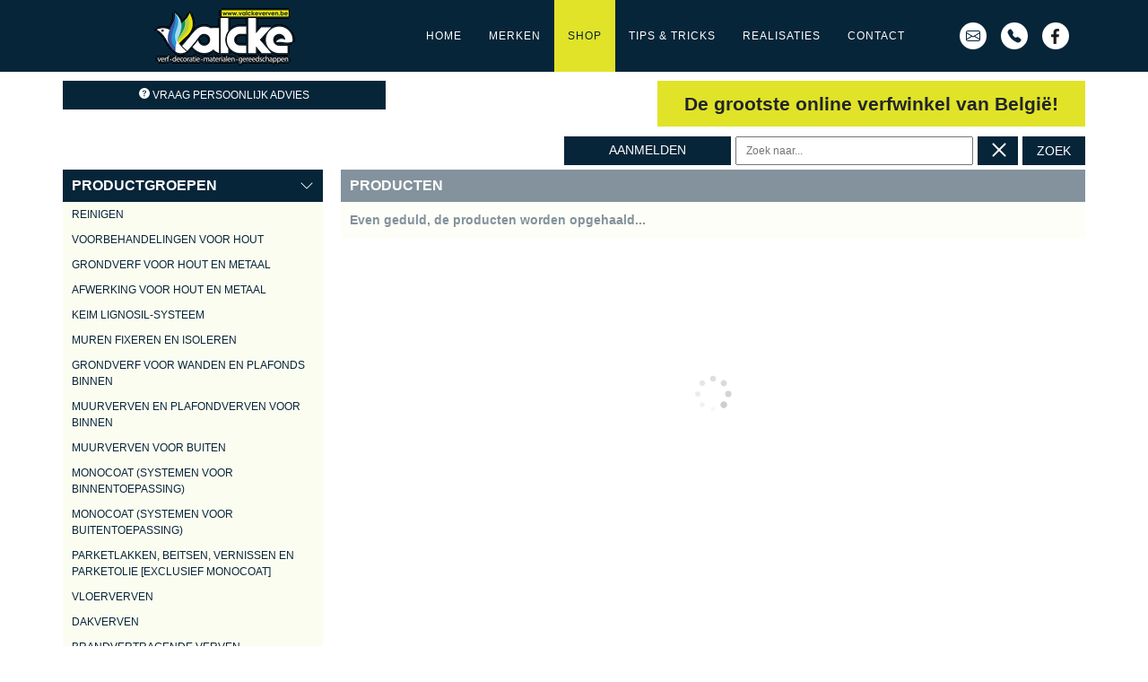

--- FILE ---
content_type: text/html; charset=utf-8
request_url: https://www.valckeverven.be/Webshop1/Product/79010-DS-200973-667-41/dassy-broek-helix-pesco-41-245-gr-roodzwart
body_size: 10771
content:
<!DOCTYPE html><meta http-equiv="X-UA-Compatible" content="IE=9" >
<html  lang="nl-BE">
<head id="Head"><meta content="text/html; charset=UTF-8" http-equiv="Content-Type" />
<meta name="REVISIT-AFTER" content="1 DAYS" />
<meta name="RATING" content="GENERAL" />
<meta name="RESOURCE-TYPE" content="DOCUMENT" />
<meta content="text/javascript" http-equiv="Content-Script-Type" />
<meta content="text/css" http-equiv="Content-Style-Type" />

<!-- Primary Meta Tags -->


<!-- Open Graph / Facebook -->
<meta property="og:type" content="website">
<meta property="og:url" content="https://www.valckeverven.be/">
<meta property="og:title" content="Valcke BVBA | Groothandel verf behang muurbekleding vloerbekleding Brugge (West-Vlaanderen)">
<meta property="og:description" content="Groothandel in verf en decoratie, gereedschappen, muurbekleding, vloerbekleding, laminaat, ...">
<meta property="og:image" content="https://valckeverven.be/Portals/0/valckeverven_groothandel_in_verf_en_decoratie_social.png">

<!-- Twitter -->
<meta property="twitter:card" content="summary_large_image">
<meta property="twitter:url" content="https://www.valckeverven.be/">
<meta property="twitter:title" content="Valcke BVBA | Groothandel verf behang muurbekleding vloerbekleding Brugge (West-Vlaanderen)">
<meta property="twitter:description" content="Groothandel in verf en decoratie, gereedschappen, muurbekleding, vloerbekleding, laminaat, ...">
<meta property="twitter:image" content="https://valckeverven.be/Portals/0/valckeverven_groothandel_in_verf_en_decoratie_social.png">
<title>
	Valcke BV | online verf kopen | verf bestellen | schilderen | verven | vloerbekleding | behangpapier
</title><meta id="MetaDescription" name="description" content="De grootste online verfwinkel van België!" /><meta id="MetaKeywords" name="keywords" content=" " /><meta id="MetaRobots" name="robots" content="INDEX, FOLLOW" /><link href="/DependencyHandler.axd/3c66ec5909feb222890ed3e760cb7db0/456/css" type="text/css" rel="stylesheet"/><script src="/DependencyHandler.axd/7f24698faea8815182aa134c265fc215/456/js" type="text/javascript"></script><link rel='SHORTCUT ICON' href='/Portals/0/images/favicon.ico?ver=luBh6r-4NRdEa9DKxeeHGg%3d%3d' type='image/x-icon' /><meta http-equiv="X-UA-Compatible" content="IE=edge" /><meta name="viewport" content="width=device-width,initial-scale=1" /></head>
<body id="Body">

    <form name="Form" method="post" action="/Webshop1/Product/79010-DS-200973-667-41/dassy-broek-helix-pesco-41-245-gr-roodzwart" id="Form" enctype="multipart/form-data">
<div>
<input type="hidden" name="__EVENTTARGET" id="__EVENTTARGET" value="" />
<input type="hidden" name="__EVENTARGUMENT" id="__EVENTARGUMENT" value="" />
<input type="hidden" name="__VIEWSTATE" id="__VIEWSTATE" value="xr3UrlzelUq8HvXA5K+MnixvyU6cYWEZ1grlLq5TifzaprfP5kukiVtDottPIPIwoQ81uiRQ1WlY72xx6JMVXCeszzEO5V2+MtbkFQ==" />
</div>

<script type="text/javascript">
//<![CDATA[
var theForm = document.forms['Form'];
if (!theForm) {
    theForm = document.Form;
}
function __doPostBack(eventTarget, eventArgument) {
    if (!theForm.onsubmit || (theForm.onsubmit() != false)) {
        theForm.__EVENTTARGET.value = eventTarget;
        theForm.__EVENTARGUMENT.value = eventArgument;
        theForm.submit();
    }
}
//]]>
</script>


<script src="/WebResource.axd?d=pynGkmcFUV33QmwA8zScufsuOKB2oaQhut_p3TT-0JxcwyhPKlOGoKPQfR41&amp;t=638901613900000000" type="text/javascript"></script>

<script type="text/javascript">if (!(window.jQuery && window.jQuery.fn && window.jQuery.fn.hoverIntent)) document.write(unescape('%3Cscript src="/Portals/_default/Skins/ValckeVerven2016/ValckeMenu/hoverIntent.js" type="text/javascript"%3E%3C/script%3E'));</script>
<script type="text/javascript">
//<![CDATA[
var __cultureInfo = {"name":"nl-BE","numberFormat":{"CurrencyDecimalDigits":2,"CurrencyDecimalSeparator":",","IsReadOnly":false,"CurrencyGroupSizes":[3],"NumberGroupSizes":[3],"PercentGroupSizes":[3],"CurrencyGroupSeparator":".","CurrencySymbol":"€","NaNSymbol":"NaN","CurrencyNegativePattern":12,"NumberNegativePattern":1,"PercentPositivePattern":1,"PercentNegativePattern":1,"NegativeInfinitySymbol":"-∞","NegativeSign":"-","NumberDecimalDigits":2,"NumberDecimalSeparator":",","NumberGroupSeparator":".","CurrencyPositivePattern":2,"PositiveInfinitySymbol":"∞","PositiveSign":"+","PercentDecimalDigits":2,"PercentDecimalSeparator":",","PercentGroupSeparator":".","PercentSymbol":"%","PerMilleSymbol":"‰","NativeDigits":["0","1","2","3","4","5","6","7","8","9"],"DigitSubstitution":1},"dateTimeFormat":{"AMDesignator":"","Calendar":{"MinSupportedDateTime":"\/Date(-62135596800000)\/","MaxSupportedDateTime":"\/Date(253402297199999)\/","AlgorithmType":1,"CalendarType":1,"Eras":[1],"TwoDigitYearMax":2049,"IsReadOnly":false},"DateSeparator":"/","FirstDayOfWeek":1,"CalendarWeekRule":2,"FullDateTimePattern":"dddd d MMMM yyyy H:mm:ss","LongDatePattern":"dddd d MMMM yyyy","LongTimePattern":"H:mm:ss","MonthDayPattern":"d MMMM","PMDesignator":"","RFC1123Pattern":"ddd, dd MMM yyyy HH\u0027:\u0027mm\u0027:\u0027ss \u0027GMT\u0027","ShortDatePattern":"d/MM/yyyy","ShortTimePattern":"H:mm","SortableDateTimePattern":"yyyy\u0027-\u0027MM\u0027-\u0027dd\u0027T\u0027HH\u0027:\u0027mm\u0027:\u0027ss","TimeSeparator":":","UniversalSortableDateTimePattern":"yyyy\u0027-\u0027MM\u0027-\u0027dd HH\u0027:\u0027mm\u0027:\u0027ss\u0027Z\u0027","YearMonthPattern":"MMMM yyyy","AbbreviatedDayNames":["zo","ma","di","wo","do","vr","za"],"ShortestDayNames":["zo","ma","di","wo","do","vr","za"],"DayNames":["zondag","maandag","dinsdag","woensdag","donderdag","vrijdag","zaterdag"],"AbbreviatedMonthNames":["jan","feb","mrt","apr","mei","jun","jul","aug","sep","okt","nov","dec",""],"MonthNames":["januari","februari","maart","april","mei","juni","juli","augustus","september","oktober","november","december",""],"IsReadOnly":false,"NativeCalendarName":"Gregoriaanse kalender","AbbreviatedMonthGenitiveNames":["jan","feb","mrt","apr","mei","jun","jul","aug","sep","okt","nov","dec",""],"MonthGenitiveNames":["januari","februari","maart","april","mei","juni","juli","augustus","september","oktober","november","december",""]},"eras":[1,"A.D.",null,0]};//]]>
</script>

<script src="/ScriptResource.axd?d=NJmAwtEo3Io9MWMZFT0M93CSVRsVtlyZ63ql5UoiPS5_qqJVGW-32JrllUacc6NqscqZ-Abd1rFz-OJaCimTwkPPuplpyuG6iBmH6SvNQWaiUvwcw_nQsDRmm-KIgk_0tZDZ5Q2&amp;t=5c0e0825" type="text/javascript"></script>
<script src="/ScriptResource.axd?d=dwY9oWetJoJzYRe_QYE0vfs0xzOGI9xjIp8VfvzIMfH_S98gDGnPrw_b_0Me04DH13b2BK2oj9cv-GgblivlhtuSMNu5f6BZuSTHwQpfd05Kl38BhKxHQMeQlPjqOfjTqSt-lDu5CuNaoWrr0&amp;t=5c0e0825" type="text/javascript"></script>
<div>

	<input type="hidden" name="__VIEWSTATEGENERATOR" id="__VIEWSTATEGENERATOR" value="CA0B0334" />
	<input type="hidden" name="__VIEWSTATEENCRYPTED" id="__VIEWSTATEENCRYPTED" value="" />
	<input type="hidden" name="__EVENTVALIDATION" id="__EVENTVALIDATION" value="gBX0vVhOMIoj52L/RpuNtYcGN52zBGASlGvAEzcRmUh9vBODQpW0EcY0qxgAvQfTyyFYX7r3Ps3QctUWOgwshjEOM1OBMc8nS+UEdvhED+LOuVVa" />
</div><script src="/DependencyHandler.axd/22c42a5359f38948bc9658dbde5ecbbf/456/js" type="text/javascript"></script>
<script type="text/javascript">
//<![CDATA[
Sys.WebForms.PageRequestManager._initialize('ScriptManager', 'Form', [], [], [], 90, '');
//]]>
</script>

        
        
        <script>
    (function (i, s, o, g, r, a, m) {
        i['GoogleAnalyticsObject'] = r; i[r] = i[r] || function () {
            (i[r].q = i[r].q || []).push(arguments)
        }, i[r].l = 1 * new Date(); a = s.createElement(o),
        m = s.getElementsByTagName(o)[0]; a.async = 1; a.src = g; m.parentNode.insertBefore(a, m)
    })(window, document, 'script', 'https://www.google-analytics.com/analytics.js', 'ga');

    ga('create', 'UA-50237398-1', 'auto');
    ga('send', 'pageview');
    ga('set', 'userId', '-1');
</script>
<link href="//cdnjs.cloudflare.com/ajax/libs/select2/4.0.1/css/select2.min.css" rel="stylesheet" />
<script src="//cdnjs.cloudflare.com/ajax/libs/select2/4.0.1/js/select2.min.js"></script>





<script type="application/ld+json">
{
  "@context": "https://schema.org/",
  "@type": "WebSite",
  "name": "Valcke BV",
  "alternateName": "De grootste online verfwinkel van België",
  "url": "https://www.valckeverven.be",
  "potentialAction": {
        "@type": "SearchAction",
        "target": {
          "@type": "EntryPoint",
          "urlTemplate": "https://www.valckeverven.be/Webshop/Search/{search_term_string}"
        },
        "query-input": "required name=search_term_string"
      }
}
</script>

<script type="application/ld+json">
{
  "@context": "https://schema.org",
  "@type": "Corporation",
  "name": "Valcke BV",
  "alternateName": "De grootste online verfwinkel van België",
  "url": "https://www.valckeverven.be",
  "logo": "https://valckeverven.be/Portals/0/valckeverven_groothandel_in_verf_en_decoratie_social.png",
  "sameAs": [
    "https://www.facebook.com/pages/Valcke-bvba/1397035093924105",
    "https://www.valckeverven.be"
  ]
}
</script><!--BEGIN STYLES-->

<!--CDF(Css|/Portals/_default/Skins/ValckeVerven2016/Libraries/bootstrap-4.0.0/css/bootstrap.min.css|DnnPageHeaderProvider|14)-->
<!--CDF(Css|/Portals/_default/Skins/ValckeVerven2016/Styles/dnnreset.css|DnnPageHeaderProvider|50)-->
<!--CDF(Css|/Portals/_default/Skins/ValckeVerven2016/Styles/bootstrap-override.css|DnnPageHeaderProvider|51)-->
<!--CDF(Css|/Portals/_default/Skins/ValckeVerven2016/Styles/baseskin.css|DnnPageHeaderProvider|52)-->
<!--CDF(Css|/Portals/_default/Skins/ValckeVerven2016/Styles/valcke.announcements.css|DnnPageHeaderProvider|53)-->
<!--CDF(Css|/Portals/_default/Skins/ValckeVerven2016/Libraries/lightbox/lightbox.css|DnnPageHeaderProvider|54)-->
<!--CDF(Css|/Portals/_default/Skins/ValckeVerven2016/Styles/mediaqueries.css|DnnPageHeaderProvider|70)-->
<!--END STYLES--><!--BEGIN PRESCRIPTS-->






<!--CDF(Javascript|/Portals/_default/Skins/ValckeVerven2016/Libraries/bootstrap-4.0.0/js/bootstrap.min.js|DnnBodyProvider|100)-->
<!--CDF(Javascript|/Portals/_default/Skins/ValckeVerven2016/Libraries/jquery.loupe.js|DnnBodyProvider|100)-->
<!--CDF(Javascript|/Portals/_default/Skins/ValckeVerven2016/Libraries/lightbox/lightbox.min.js|DnnBodyProvider|100)-->
<!--END PRESCRIPTS-->

<div id="valcke-page" class="valcke-page-home page_shop">
    <nav id="valckenavbar" class="navbar navbar-expand-lg navbar-inverse fixed-top navbar-dark">

    <div class="container">
        <button class="navbar-toggler" type="button" data-toggle="collapse" data-target="#navbarSupportedContent" aria-controls="navbarSupportedContent" aria-expanded="false" aria-label="Toggle navigation">
            <span class="navbar-toggler-icon"></span>
        </button>

        <div class="collapse navbar-collapse" id="navbarSupportedContent">
            <div id="logo">
                <a href="/" title="Valcke BV | Groothandel in verf en decoratie">
                    <img title="Valcke BV | Groothandel in verf en decoratie" alt="Valcke BV | Groothandel in verf en decoratie" src="/Portals/0/logo_valcke_cmyk_valcke 2024bb-02.png"/>
                </a>
            </div>

            <ul class="nav navbar-nav mr-auto" id="valckemenu">
  <li class="&#xA;            nav-item level0 "><a class="&#xA;              nav-link level0 " href="https://www.valckeverven.be/home">Home</a></li>
  <li class="&#xA;            nav-item level0 "><a class="&#xA;              nav-link level0 " href="https://www.valckeverven.be/merken">Merken</a></li>
  <li class="&#xA;            nav-item level0 active"><a class="&#xA;              nav-link level0 active" href="https://www.valckeverven.be/webshop">Shop</a></li>
  <li class="&#xA;            nav-item level0 "><a class="&#xA;              nav-link level0 " href="https://www.valckeverven.be/tips-tricks">Tips &amp; Tricks</a></li>
  <li class="&#xA;            nav-item level0 "><a class="&#xA;              nav-link level0 " href="https://www.valckeverven.be/realisaties">Realisaties</a></li>
  <li class="&#xA;            nav-item level0 "><a class="&#xA;              nav-link level0 " href="https://www.valckeverven.be/contact">Contact</a></li>
</ul>

            <ul class="nav navbar-nav navbar-right">
                <li class="nav-item">
                    <a class="nav-link" href="mailto:info@valckeverven.be" title="Vraag persoonlijk advies via e-mail.">
                        <span>
                            <svg width="1em" height="1em" viewBox="0 0 16 16" class="bi bi-envelope" fill="currentColor" xmlns="http://www.w3.org/2000/svg">
                                <path fill-rule="evenodd" d="M0 4a2 2 0 0 1 2-2h12a2 2 0 0 1 2 2v8a2 2 0 0 1-2 2H2a2 2 0 0 1-2-2V4zm2-1a1 1 0 0 0-1 1v.217l7 4.2 7-4.2V4a1 1 0 0 0-1-1H2zm13 2.383l-4.758 2.855L15 11.114v-5.73zm-.034 6.878L9.271 8.82 8 9.583 6.728 8.82l-5.694 3.44A1 1 0 0 0 2 13h12a1 1 0 0 0 .966-.739zM1 11.114l4.758-2.876L1 5.383v5.73z" />
                            </svg>
                        </span>
                    </a>
                </li>
                <li class="nav-item">
                    <a class="nav-link" href="/Contact" title="Vraag telefonisch persoonlijk advies.">
                        <span>
                            <svg width="1em" height="1em" viewBox="0 0 16 16" class="bi bi-telephone-fill" fill="currentColor" xmlns="http://www.w3.org/2000/svg">
                                <path fill-rule="evenodd" d="M2.267.98a1.636 1.636 0 0 1 2.448.152l1.681 2.162c.309.396.418.913.296 1.4l-.513 2.053a.636.636 0 0 0 .167.604L8.65 9.654a.636.636 0 0 0 .604.167l2.052-.513a1.636 1.636 0 0 1 1.401.296l2.162 1.681c.777.604.849 1.753.153 2.448l-.97.97c-.693.693-1.73.998-2.697.658a17.47 17.47 0 0 1-6.571-4.144A17.47 17.47 0 0 1 .639 4.646c-.34-.967-.035-2.004.658-2.698l.97-.969z" />
                            </svg>
                        </span>
                    </a>
                </li>
                <li class="nav-item">
                    <a class="nav-link fb" href="https://www.facebook.com/pages/Valcke-bvba/1397035093924105" target="_blank" title="Bezoek Valcke BV op Facebook!">
                        <span>
                            <img src="/Portals/_default/Skins/ValckeVerven2016/Images/facebook.png" alt="Bezoek Valcke BV op Facebook!" />
                        </span>
                    </a>
                </li>
            </ul>
        </div>
    </div>
</nav>


    <div id="logo-mobile">
        <a href="/" title="Valcke BV | Groothandel in verf en decoratie">
            <img title="Valcke BV | Groothandel in verf en decoratie" alt="Valcke BV | Groothandel in verf en decoratie" src="/Portals/0/valckeverven_groothandel_in_verf_en_decoratie.png" />
        </a>
    </div>

    <header>
        <div id="header-container" class="container">
            <a id="header-askquestion" href="mailto:info@valckeverven.be?subject=Persoonlijk advies" title="Vraag persoonlijk advies">
                <span>
                    <svg width="1em" height="1em" viewBox="0 0 16 16" class="bi bi-question-circle-fill" fill="currentColor" xmlns="http://www.w3.org/2000/svg">
                        <path fill-rule="evenodd" d="M16 8A8 8 0 1 1 0 8a8 8 0 0 1 16 0zM6.57 6.033H5.25C5.22 4.147 6.68 3.5 8.006 3.5c1.397 0 2.673.73 2.673 2.24 0 1.08-.635 1.594-1.244 2.057-.737.559-1.01.768-1.01 1.486v.355H7.117l-.007-.463c-.038-.927.495-1.498 1.168-1.987.59-.444.965-.736.965-1.371 0-.825-.628-1.168-1.314-1.168-.901 0-1.358.603-1.358 1.384zm1.251 6.443c-.584 0-1.009-.394-1.009-.927 0-.552.425-.94 1.01-.94.609 0 1.028.388 1.028.94 0 .533-.42.927-1.029.927z" />
                    </svg>
                </span>Vraag persoonlijk advies</a>
            <div id="baseline">De grootste online verfwinkel van België!</div>
        </div>
    </header>

    <div class="container" id="site">

        <div class="row">
            <div id="dnn_TitlePane" class="TitlePane col-md-12 DNNEmptyPane"></div>
            <div id="dnn_ContentPane" class="ContentPane col-md-12"><div class="DnnModule DnnModule-ValckeVervenModulesWebshopMVC DnnModule-688"><a name="688"></a>

<div class="dnncontainer dnncontainer-no-title">
    <div id="dnn_ctr688_ContentPane" class="Content"><!-- Start_Module_688 --><div id="dnn_ctr688_ModuleContent" class="DNNModuleContent ModValckeVervenModulesWebshopMVCC">
	<div id="valckeverven-webshop">
    




<!-- TEMP register JQUERY UI HERE-->
<link href="https://code.jquery.com/ui/1.11.3/themes/smoothness/jquery-ui.css" rel="stylesheet" />
<script src="https://code.jquery.com/ui/1.11.3/jquery-ui.min.js" integrity="sha256-xI/qyl9vpwWFOXz7+x/9WkG5j/SVnSw21viy8fWwbeE=" crossorigin="anonymous"></script>





<input type="hidden" id="hdnDnn_ModuleID" value="688" />
<input type="hidden" id="hdnDnn_TabID" value="157" />






<div id="valcke-webshopcontainer">

</div>

<div id="scrollup" title="Terug naar boven">TOP</div>






</div>

    <script type="text/javascript">
        $(document).ready(function () {
            Valcke.webshop.initialise();
        });
    </script>


</div><!-- End_Module_688 --></div>
    <div class="clearfix"></div>
</div>
</div></div>
            <div id="dnn_LeftPane" class="LeftPane col-md-4 DNNEmptyPane"></div>
            <div id="dnn_RightPane" class="RightPane col-md-8 DNNEmptyPane"></div>
            <div id="dnn_BottomPane" class="BottomPane col-md-12"><div class="DnnModule DnnModule-DNN_HTML DnnModule-575"><a name="575"></a><div id="dnn_ctr575_ContentPane" class="page-repeater" unselectable="on" onselectstart="return false;" onmousedown="return false;">
<!-- Start_Module_575 --><div id="dnn_ctr575_ModuleContent" class="DNNModuleContent ModDNNHTMLC">
	<div id="dnn_ctr575_HtmlModule_lblContent" class="Normal">
	<p><strong>Valcke Verven</strong> - <strong>Groothandel in verf, behang, muurbekleding en vloerbekleding</strong> - <strong>Herbol</strong> - <strong>Mathys</strong> - <strong>Vitopaint</strong> - <strong>Vista</strong> - <strong>1825</strong> - <strong>Rustoleum</strong> - <strong>Theolaur</strong> - <strong>Theodore</strong> - <strong>Sikkens Cetol</strong> - <strong>Zinsser</strong> - <strong>Keim</strong> - <strong>Blanchon</strong> - <strong>Corical</strong> - <strong>3M</strong> - <strong>Aguaplast</strong> - <strong>Altrex</strong> - <strong>ASC</strong> - <strong>Anza</strong> - <strong>Profilan</strong> - <strong>Arte</strong> - <strong>Patent</strong> - <strong>Leister</strong> - <strong>Behangpapier -&nbsp; Alle vloerbekledingen &ndash; Stellingen &ndash; Ladders in hout en aluminium &ndash; Dassy Werkkledij</strong> - <strong>Bostik</strong> - <strong>Colad mengbekers</strong> - <strong>Borstels &ndash; Rollen &ndash; Handgereedschappen &ndash; Rupes &ndash; Flex</strong> - <strong>Flex Power tools</strong> - <strong>Festo &ndash; Starmix</strong> - <strong>Steinel &ndash; Mirka &ndash; Sata &ndash; Graco</strong> - <strong>Dalapro &ndash; Luc De Vos</strong> - <strong>Zelf schilderen &ndash; Forbo &ndash; Novilon&nbsp; Eurocol &ndash; Egger &ndash; Balterio &ndash; Bladgoud &ndash; Vloeistoffen &ndash; Gerard &ndash; Jowi werkplaatsinrichting</strong> - <strong>Unilit &ndash; Kranzle &ndash; Kress &ndash; L&rsquo;Outil Parfait &ndash; Leonard penselen</strong> - <strong>Monocoat</strong> - <strong>Monocoat online bestellen</strong> - <strong>Monocoat bestellen&nbsp;&ndash; MF &ndash; Omega &ndash; Orac</strong> - <strong>Schilder&nbsp;&nbsp;&ndash; Polyfilla Pro &ndash; Vitrulan</strong> - <strong>Walkron &ndash; Dassy</strong> - <strong>Verf</strong> - <strong>Variovlies</strong> - <strong>Festool</strong> - <strong>Advies</strong> - <strong>Trimetal</strong> - <strong>Caparol</strong> - <strong>Sikkens</strong> - <strong>Sigma</strong> - <strong>Levis</strong> - <strong>Eytzinger</strong> - <strong>Panasonic</strong> - <strong>&nbsp;Panasonic Powertools</strong> - <strong>Histor</strong> - <strong>Rewah</strong> - <strong>Scangrip</strong> - <strong>Kress</strong> - <strong>&nbsp;Wera</strong> - <strong>Wilpu</strong> - <strong>Herbol prijs</strong> - <strong>Verf bestellen</strong> - <strong>Verf kopen</strong> - <strong>immitatie</strong> - <strong>hout- en marmer</strong> - <strong>Romus</strong> - <strong>Aquaplast Brugge</strong> - <strong>Herbol West-Vlaanderen</strong> - <strong>Mathys West-Vlaanderen</strong> - <strong>Behangpapier Brugge</strong> - <strong>behangpapier bestellen</strong> - <strong>behangpapier West-Vlaanderen</strong> - <strong>verf brugge</strong> - <strong>ladder</strong> - <strong>ladders kopen</strong> - <strong>stellingen kopen</strong> - <strong>vloerbedekking</strong> - <strong>vloerbekleding</strong> - <strong>brugge</strong> - <strong>west-vlaanderen - verf bestellen</strong> - <strong>kopen</strong> - <strong>bestellen</strong> - <strong>lakken brugge</strong> - <strong>lakverf kopen</strong> - <strong>plafond schilderen</strong> - <strong>gevel schilderen</strong> - <strong>schilder brugge</strong> - <strong>verffabriek</strong> - <strong>behangpapier kopen</strong> - <strong>tapijt kopen</strong> - <strong>vasttapijt kopen</strong> - <strong>vloerbekleding kopen</strong> - <strong>vloerbekleding brugge</strong> - <strong>vloerbekleding bestellen</strong> - <strong>tapijt bestellen</strong> - <strong>Novilon</strong> - <strong>Marmoleum</strong> - <strong>Forbo</strong> - <strong>verfspuiten.be</strong> - <strong>verf verspuiten</strong> - <strong>verfspuiten</strong> - <strong>behangpapier.be</strong> - <strong>schilderen.be</strong> - <strong>behangen.be</strong> - <strong>Bristoline</strong> - <strong>Goudron Blanc</strong> - <strong>Theodore</strong> - <strong>verf online kopen</strong> - <strong>verf online bestellen</strong> - <strong>online verf shop</strong> - <strong>verf shop</strong> - <strong>verf online shop</strong> - <strong>online verf kopen</strong> - <strong>verfwinkel online</strong> - <strong>online verfwinkel</strong> - <strong>monocoat</strong> - <strong>webshop voor verf</strong> - <strong>parketolie</strong> - <strong>onderhoud van parket</strong> - <strong>zeep voor parket</strong> - <strong>soap</strong> - <strong>rubio monocoat</strong> - <strong>olie voor parket</strong> - <strong>parket onderhouden</strong> - <strong>parket behandelen</strong> - <strong>verhuizen</strong> - <strong>nieuwe woning</strong> - <strong>zelf schilderen</strong> - <strong>West-Vlaanderen</strong> - <strong>Oost-Vlaanderen</strong> - <strong>Antwerpen</strong> - <strong>Limburg</strong> - <strong>Brussel</strong> - <strong>Braband</strong> - <strong>Belgie</strong> - <strong>leveringen over gans België</strong> - <strong>Vlaanderen</strong> - <strong>monocoat</strong> - <strong>moncoater</strong> - <strong>verf bestellen op internet</strong> - <strong>verf bestellen op het internet</strong> - <strong>online</strong> - <strong>internet</strong> - <strong>verf online kopen</strong> - <strong>verfadvies</strong> - <strong>verf met advies</strong> - <strong>verftips</strong> - <strong>kleuradvies</strong> - <strong>online verf met advies</strong> - <strong>online verftips</strong> - <strong>online verfadvies</strong> - <strong>online kopen -&nbsp;online bestellen</strong> - <strong>Herbol online bestellen</strong> - <strong>Mathys online bestellen</strong> - <strong>Rustoleum online bestellen</strong> - <strong>monocoat</strong> - <strong>monocoat 2C oil</strong> - <strong>monocoat hybrid wood protector</strong> - <strong>monocoat soap</strong> - <strong>online verf kopen</strong> - <strong>online</strong> - <strong>kopen</strong> - <strong>bestellen</strong> - <strong>online bestellen</strong> - <strong>online kopen</strong> - <strong>prijs verf</strong> - <strong>prijs mathys</strong> - <strong>prijs herbol</strong> - <strong>prijs online verf kopen</strong> - <strong>prijs</strong> - <strong>prijs</strong> - <strong>goedkope verf</strong> - <strong>gevel schilderen</strong> - <strong>schuurmachines</strong> - <strong>Mirka Brugge</strong> - <strong>verfwinkel</strong> - <strong>de verfwinkel</strong> - <strong>online verfwinkel</strong> - <strong>online verf kopen</strong> - <strong>online verf bestellen</strong></p>

<p>&nbsp;</p>

</div>

</div><!-- End_Module_575 --></div>
</div></div>
            <div id="dnn_FooterPane" class="FooterPane col-md-12 DNNEmptyPane"></div>
        </div>
    </div>

    <div id="sitemapfooter">
    <div class="container">
        <div class="row">
            <div class="col-md-4">
                <div id="dnn_Footer1Pane" class="Footer1Pane"><div class="DnnModule DnnModule-DNN_HTML DnnModule-636"><a name="636"></a>

<div class="dnncontainer dnncontainer-default">
    <h3 class="title-default title-default-h3">
        <span id="dnn_ctr636_dnnTITLE_titleLabel" class="Head">Veelbezochte pagina's</span>



    </h3>
    <div id="dnn_ctr636_ContentPane" class="Content"><!-- Start_Module_636 --><div id="dnn_ctr636_ModuleContent" class="DNNModuleContent ModDNNHTMLC">
	<div id="dnn_ctr636_HtmlModule_lblContent" class="Normal">
	<p><a href="/Webshop/Categorie/2010-Grondverf%20op%20waterbasis%20voor%20wanden%20en%20plafonds%20binnen" title="Grondlagen en tussenlagen op waterbasis">Primer voor wanden en plafonds</a></p>

<p><a href="/Webshop/Categorie/16005-Plafondverf%20op%20waterbasis" title="Grondlagen en tussenlagen met solventen">Plafond schilderen</a></p>

<p><a href="/Webshop/Merk/MIRKA">Schuren met Mirka schuurmaterialen</a></p>

<p><a href="/Webshop/Categorie/9000-Beitsen%20op%20solventbasis" title="Houtvernis en beitsen">Houtvernis en beitsen</a></p>

<p><a href="/Webshop1/Search/monocoat">Monocoat kleuren en beschermen in één laag</a></p>

</div>

</div><!-- End_Module_636 --></div>
    <div class="clearfix"></div>
</div>
</div></div>
            </div>
            <div class="col-md-4">
                <div id="dnn_Footer2Pane" class="Footer2Pane"><div class="DnnModule DnnModule-DNN_HTML DnnModule-637"><a name="637"></a>

<div class="dnncontainer dnncontainer-default">
    <h3 class="title-default title-default-h3">
        <span id="dnn_ctr637_dnnTITLE_titleLabel" class="Head">Thema pagina's</span>



    </h3>
    <div id="dnn_ctr637_ContentPane" class="Content"><!-- Start_Module_637 --><div id="dnn_ctr637_ModuleContent" class="DNNModuleContent ModDNNHTMLC">
	<div id="dnn_ctr637_HtmlModule_lblContent" class="Normal">
	<p><a href="/JowiDroogrekken.aspx" title="Jowi Droogrekken">Jowi Droogrekken</a><br />
<a href="/Gevelschilderen.aspx" title="Mijn gevel schilderen">Gevel schilderen</a><br />
<a href="/Mirka-schuurpapier-Mirka-schuurmachines">Mirka schuurpapier - Mirka schuurmachine</a><br />
<a href="/Kranzle-hogedrukreinigers">Kranzle hogedrukreinigers</a><br />
<a href="/Dassy-Werkkledij">Dassy werkkledij</a><br />
<a href="/Rubio-Monocoat-houtbescherming-Valcke-Verven-Houtolie-voor-binnen-en-buiten">Rubio Monocoat</a></p>

</div>

</div><!-- End_Module_637 --></div>
    <div class="clearfix"></div>
</div>
</div></div>
            </div>
            <div class="col-md-4">
                <div id="dnn_Footer3Pane" class="Footer3Pane"><div class="DnnModule DnnModule-DNN_HTML DnnModule-638"><a name="638"></a>

<div class="dnncontainer dnncontainer-default">
    <h3 class="title-default title-default-h3">
        <span id="dnn_ctr638_dnnTITLE_titleLabel" class="Head">Contact gegevens</span>



    </h3>
    <div id="dnn_ctr638_ContentPane" class="Content"><!-- Start_Module_638 --><div id="dnn_ctr638_ModuleContent" class="DNNModuleContent ModDNNHTMLC">
	<div id="dnn_ctr638_HtmlModule_lblContent" class="Normal">
	<p>Valcke BV<br />
T 050 31 54 63<br />
<a class="ApplyClass" href="mailto:info@valckeverven.be">info@valckeverven.be</a></p>

<p>&nbsp;</p>

<p><a href="/Watwijubieden.aspx" title="Valcke BVBA contactgegevens">Wat wij u bieden</a></p>

<p><a href="/Contact.aspx" title="Valcke BVBA contactgegevens">Contactpagina</a></p>

<p><a href="mailto:info@valckeverven.be?subject=Persoonlijk advies" title="Persoonlijk verf advies">Vraag persoonlijk advies</a></p>

</div>

</div><!-- End_Module_638 --></div>
    <div class="clearfix"></div>
</div>
</div></div>
            </div>
        </div>
    </div>
</div>
<footer class="footer">
    <div class="container">
        <div class="text-center">Valcke BV <span class="footerbreak">&bull;</span> Lieven Bauwensstraat 4 &bull; 8200 Brugge (Sint-Andries) <span class="footerbreak">&bull;</span> T 050 31 54 63 &bull; <a href="mailto:info@valckeverven.be" title="Meer info via info@valckeverven.be">info@valckeverven.be</a></div>
        <div class="text-center">
            <a href="/Webshop/AlgemeneVoorwaarden" title="Valcke BV - Algemene voorwaarden">Algemene voorwaarden</a>
            
                &nbsp;|&nbsp;
                <a id="dnn_LOGIN1_loginLink" title="Inloggen" class="LoginLink" rel="nofollow" onclick="this.disabled=true;" href="https://www.valckeverven.be/login?returnurl=%2fwebshop1%2fproduct%2f79010-ds-200973-667-41%2fdassy-broek-helix-pesco-41-245-gr-roodzwart">Inloggen</a>

        </div>
    </div>
</footer>

</div>

<!--BEGIN POSTSCRIPTS-->
<!--CDF(Javascript|/Portals/_default/Skins/ValckeVerven2016/Libraries/modernizr.js|DnnBodyProvider|50)-->
<!--CDF(Javascript|/Portals/_default/Skins/ValckeVerven2016/Scripts/valckeverven.js|DnnBodyProvider|53)-->
<!--END PRESCRIPTS-->
        <input name="ScrollTop" type="hidden" id="ScrollTop" />
        <input name="__dnnVariable" type="hidden" id="__dnnVariable" autocomplete="off" />
        
    </form>
    <!--CDF(Javascript|/js/dnncore.js|DnnBodyProvider|100)--><!--CDF(Css|/Resources/Shared/stylesheets/dnndefault/7.0.0/default.css|DnnPageHeaderProvider|5)--><!--CDF(Css|/Portals/_default/Skins/ValckeVerven2016/skin.css|DnnPageHeaderProvider|15)--><!--CDF(Css|/Portals/_default/Containers/ValckeVerven2013/container.css|DnnPageHeaderProvider|25)--><!--CDF(Css|/Portals/_default/Containers/ValckeVerven2016/container.css|DnnPageHeaderProvider|25)--><!--CDF(Css|/DesktopModules/MVC/ValckeVerven.Modules.Webshop.MVC/module.css|DnnPageHeaderProvider|10)--><!--CDF(Css|/Portals/_default/Containers/ValckeVerven2016/container.css|DnnPageHeaderProvider|25)--><!--CDF(Css|/Portals/_default/Containers/ValckeVerven2016/container.css|DnnPageHeaderProvider|25)--><!--CDF(Css|/Portals/_default/Containers/ValckeVerven2016/container.css|DnnPageHeaderProvider|25)--><!--CDF(Css|/Portals/_default/Skins/ValckeVerven2016/ValckeMenu/ValckeMenu.css|DnnPageHeaderProvider|100)--><!--CDF(Javascript|/Portals/_default/Skins/ValckeVerven2016/ValckeMenu/ValckeMenu.js|DnnBodyProvider|100)--><!--CDF(Css|/DesktopModules/MVC/ValckeVerven.Modules.Webshop.MVC/Styles/valcke.general.css|DnnPageHeaderProvider|100)--><!--CDF(Css|/DesktopModules/MVC/ValckeVerven.Modules.Webshop.MVC/Styles/valcke.category.css|DnnPageHeaderProvider|100)--><!--CDF(Css|/DesktopModules/MVC/ValckeVerven.Modules.Webshop.MVC/Styles/valcke.productlist.css|DnnPageHeaderProvider|100)--><!--CDF(Css|/DesktopModules/MVC/ValckeVerven.Modules.Webshop.MVC/Styles/valcke.productlist.basic.css|DnnPageHeaderProvider|100)--><!--CDF(Css|/DesktopModules/MVC/ValckeVerven.Modules.Webshop.MVC/Styles/valcke.filter.css|DnnPageHeaderProvider|100)--><!--CDF(Css|/DesktopModules/MVC/ValckeVerven.Modules.Webshop.MVC/Styles/valcke.actionbar.css|DnnPageHeaderProvider|100)--><!--CDF(Css|/DesktopModules/MVC/ValckeVerven.Modules.Webshop.MVC/Styles/valcke.productrelations.css|DnnPageHeaderProvider|100)--><!--CDF(Css|/DesktopModules/MVC/ValckeVerven.Modules.Webshop.MVC/Styles/valcke.selectorwizard.css|DnnPageHeaderProvider|100)--><!--CDF(Css|/DesktopModules/MVC/ValckeVerven.Modules.Webshop.MVC/Styles/valcke.general.mediaqueries.css|DnnPageHeaderProvider|100)--><!--CDF(Css|/DesktopModules/MVC/ValckeVerven.Modules.Webshop.MVC/Styles/valcke.category.mediaqueries.css|DnnPageHeaderProvider|100)--><!--CDF(Css|/DesktopModules/MVC/ValckeVerven.Modules.Webshop.MVC/Styles/valcke.productlist.mediaqueries.css|DnnPageHeaderProvider|100)--><!--CDF(Css|/DesktopModules/MVC/ValckeVerven.Modules.Webshop.MVC/Styles/valcke.filter.mediaqueries.css|DnnPageHeaderProvider|100)--><!--CDF(Css|/DesktopModules/MVC/ValckeVerven.Modules.Webshop.MVC/Styles/valcke.actionbar.mediaqueries.css|DnnPageHeaderProvider|100)--><!--CDF(Css|/DesktopModules/MVC/ValckeVerven.Modules.Webshop.MVC/Styles/valcke.productrelations.mediaqueries.css|DnnPageHeaderProvider|100)--><!--CDF(Css|/DesktopModules/MVC/ValckeVerven.Modules.Webshop.MVC/Styles/valcke.selectorwizard.mediaqueries.css|DnnPageHeaderProvider|100)--><!--CDF(Javascript|/DesktopModules/MVC/ValckeVerven.Modules.Webshop.MVC/Libraries/underscore-1.8.3/underscore-min.js|DnnBodyProvider|100)--><!--CDF(Javascript|/DesktopModules/MVC/ValckeVerven.Modules.Webshop.MVC/Libraries/jquery.maskedinput-1.3.1/jquery.maskedinput.js|DnnBodyProvider|100)--><!--CDF(Javascript|/DesktopModules/MVC/ValckeVerven.Modules.Webshop.MVC/Libraries/jquery.qtip/jquery.qtip.js|DnnBodyProvider|100)--><!--CDF(Css|/DesktopModules/MVC/ValckeVerven.Modules.Webshop.MVC/Libraries/jquery.qtip/jquery.qtip.css|DnnPageHeaderProvider|100)--><!--CDF(Javascript|/DesktopModules/MVC/ValckeVerven.Modules.Webshop.MVC/Libraries/jquery.number/jquery.number.min.js|DnnBodyProvider|100)--><!--CDF(Javascript|/DesktopModules/MVC/ValckeVerven.Modules.Webshop.MVC/Libraries/toastr/toastr.min.js|DnnBodyProvider|100)--><!--CDF(Css|/DesktopModules/MVC/ValckeVerven.Modules.Webshop.MVC/Libraries/toastr/toastr.min.css|DnnPageHeaderProvider|100)--><!--CDF(Javascript|/DesktopModules/MVC/ValckeVerven.Modules.Webshop.MVC/Libraries/speakingurl/speakingurl.min.js|DnnBodyProvider|100)--><!--CDF(Javascript|/DesktopModules/MVC/ValckeVerven.Modules.Webshop.MVC/Scripts/common.js|DnnBodyProvider|100)--><!--CDF(Javascript|/DesktopModules/MVC/ValckeVerven.Modules.Webshop.MVC/Scripts/global.js|DnnBodyProvider|100)--><!--CDF(Javascript|/DesktopModules/MVC/ValckeVerven.Modules.Webshop.MVC/Scripts/constants.js|DnnBodyProvider|100)--><!--CDF(Javascript|/DesktopModules/MVC/ValckeVerven.Modules.Webshop.MVC/Scripts/navigation.js|DnnBodyProvider|100)--><!--CDF(Javascript|/DesktopModules/MVC/ValckeVerven.Modules.Webshop.MVC/Scripts/parameters.js|DnnBodyProvider|100)--><!--CDF(Javascript|/DesktopModules/MVC/ValckeVerven.Modules.Webshop.MVC/Scripts/selectorwizard.js|DnnBodyProvider|100)--><!--CDF(Javascript|/DesktopModules/MVC/ValckeVerven.Modules.Webshop.MVC/Scripts/shoppingcart.js|DnnBodyProvider|100)--><!--CDF(Javascript|/DesktopModules/MVC/ValckeVerven.Modules.Webshop.MVC/Scripts/paintcalculator.js|DnnBodyProvider|100)--><!--CDF(Javascript|/DesktopModules/MVC/ValckeVerven.Modules.Webshop.MVC/Scripts/category.js|DnnBodyProvider|100)--><!--CDF(Javascript|/DesktopModules/MVC/ValckeVerven.Modules.Webshop.MVC/Scripts/product.js|DnnBodyProvider|100)--><!--CDF(Javascript|/DesktopModules/MVC/ValckeVerven.Modules.Webshop.MVC/Scripts/search.js|DnnBodyProvider|100)--><!--CDF(Javascript|/DesktopModules/MVC/ValckeVerven.Modules.Webshop.MVC/Scripts/filter.js|DnnBodyProvider|100)--><!--CDF(Javascript|/DesktopModules/MVC/ValckeVerven.Modules.Webshop.MVC/Scripts/helpers.js|DnnBodyProvider|100)--><!--CDF(Javascript|/DesktopModules/MVC/ValckeVerven.Modules.Webshop.MVC/Scripts/global.js|DnnBodyProvider|100)--><!--CDF(Javascript|/DesktopModules/MVC/ValckeVerven.Modules.Webshop.MVC/Scripts/constants.js|DnnBodyProvider|100)--><!--CDF(Css|/DesktopModules/MVC/ValckeVerven.Modules.Webshop.MVC/Styles/valcke.general.css|DnnPageHeaderProvider|100)--><!--CDF(Css|/DesktopModules/MVC/ValckeVerven.Modules.Webshop.MVC/Styles/valcke.general.mediaqueries.css|DnnPageHeaderProvider|100)--><!--CDF(Javascript|/Resources/libraries/jQuery/03_05_01/jquery.js|DnnPageHeaderProvider|5)--><!--CDF(Javascript|/Resources/libraries/jQuery-Migrate/03_02_00/jquery-migrate.js|DnnPageHeaderProvider|6)-->
    
</body>
</html>


--- FILE ---
content_type: text/html; charset=utf-8
request_url: https://www.valckeverven.be/DesktopModules/MVC/ValckeVerven.Modules.Webshop.MVC/product/index?categoryID=&searchTerm=&filterbrand=&filterbrandNames=&filterselector=&filterproductcode=79010-DS-200973-667-41&filterOnlyPromo=False&page=0&pageSize=0&_=1768616113122
body_size: 9723
content:



<h1>
    Producten
</h1>




<div id="webshop-producten" class="webshop-producten-basic">
    


    <span>
        




<script type="application/ld+json">
        {
    "@context": "https://schema.org/",
          "@type": "Product",
          "name": "DASSY BROEK HELIX PESCO 41  245 GR  ROOD ZWART",
          "image": "https://www.valckeverven.be/Portals/0/Products/Images/DASSY%202021%2006/DASSY_HELIX_WORK-TROUSERS-WITH-STRETCH_RED-BLACK_FRONT.JPG",
          "description": " Omschrijving Moderne, flexibele werkbroek met een hoofdstof met mechanische stretch en 4-weg
stretch-inzetstukken in het kruis, in de taille, aan de knie&#235;n en in de
knieholtes. Ervaar het comfort van deze lichte werkbroek zonder in te boeten aan
functionaliteit, dankzij de praktische en goedgepositioneerde zakken. Extra
troef van de DASSY HELIX? Door de extra stretch sluit de pasvorm perfect aan
rond het lichaam. De combinatie met ingewerkte achterzakken zorgt voor een
moderne, strakke uitstraling. Product details   4-way stretch in knieholte, in kruis en aan de achterkant onder de tailleband   2
steekzakken   Open achterzak   Achterzak met ritssluiting   2 dijbeenzakken   Potloodzak
  Meterzak   Breekmeszak   D-ring   Veiligheidszak met ritssluiting   Reflecterende
details   Verstelbare rugelastiek   Verlaagde taille   Drienaaldstiksel   Adjusted fit
  Stiksels in contrastkleur   Verlengbare zoom (extra 5 cm)   Verborgen jeansknoop en
rits   Wasvoorschriften  Elk DASSY kledingstuk is voorzien van een label met duidelijke wasinstructies.
Het respecteren van de wasvoorschriften verhoogt de levensduur van de kledij. De
was-, droog- en strijkrichtlijnen zijn steeds afgestemd op het meest delicate
deel van het kledingstuk.    Normaal wasprogramma 60 graden   Niet bleken   Drogen in
droogtrommel op lage temperatuur   Strijken max 110 graden   Mild droogreinigen
  Industrieel wasbaar   Kwaliteit  

PESCO 41
   
65% polyester/35% katoen, +/- 245 g/m&#178;   versterking: nylon Cordura
  
mechanische stretchstof   OEKO-TEX Standard 100

    ",
          "brand": {
        "@type": "Brand",
            "name": "DASSY"
          },
          "mpn": "79010-DS-200973-667-41",
          "aggregateRating": {
            "@type": "AggregateRating",
            "ratingValue": "68",
            "bestRating": "90",
            "ratingCount": "52"
          }
}
</script>


    </span>
    <div class="product product-advanced" id="DASSY BROEK HELIX PESCO 41  245 GR  ROOD ZWART">
        <h2 class="product-name">
            <a href="/Webshop/Product/79010-DS-200973-667-41/dassy-broek-helix-pesco-41-245-gr-roodzwart" title="DASSY BROEK HELIX PESCO 41  245 GR  ROOD ZWART">DASSY BROEK HELIX PESCO 41 (245 GR) ROOD/ZWART</a>
        </h2>

            <div class="product-infoboxes">
                    <div class="product-infobox product-breadcrumb">
                        Productgroep > Werkkledij > <a href="/Webshop/Categorie/79010-werkbroeken" title="Werkbroeken">Werkbroeken</a>
                    </div>
                                                                
                <div class="clear"></div>
            </div>
        <div class="product-description">
            <p></p>
        </div>
        <div class="product-picture text-right">

            <div class="product-picture-wrapper">
                





<a class='imgProductImages-wrapper' 
                            href='/Portals/0/Products/Images/DASSY%202021%2006/DASSY_HELIX_WORK-TROUSERS-WITH-STRETCH_RED-BLACK_FRONT.JPG?w=800&h=600&scale=canvas&bgcolor=white' data-lightbox='79010-DS-200973-667-41' data-title='DASSY BROEK HELIX PESCO 41 (245 GR) ROOD/ZWART - DASSY_HELIX_WORK-TROUSERS-WITH-STRETCH_RED-BLACK_FRONT.JPG' rel='DASSY BROEK HELIX PESCO 41 (245 GR) ROOD/ZWART' title='DASSY BROEK HELIX PESCO 41 (245 GR) ROOD/ZWART'>
                            <img class='imgProductImages' src='/Portals/0/Products/Images/DASSY%202021%2006/DASSY_HELIX_WORK-TROUSERS-WITH-STRETCH_RED-BLACK_FRONT.JPG?w=100&h=100&scale=canvas&bgcolor=white' data-hover='/Portals/0/Products/Images/DASSY%202021%2006/DASSY_HELIX_WORK-TROUSERS-WITH-STRETCH_RED-BLACK_FRONT.JPG?w=200&h=200&scale=canvas&bgcolor=white' rel='DASSY BROEK HELIX PESCO 41 (245 GR) ROOD/ZWART' alt='DASSY BROEK HELIX PESCO 41 (245 GR) ROOD/ZWART' />
                            <div class='pnlHasMultipleImages'></div>
                      </a>
                      <a href='/Portals/0/Products/Images/DASSY%202021%2006/DASSY_HELIX_WORK-TROUSERS-WITH-STRETCH_RED-BLACK_BACK.JPG?w=800&h=600&scale=canvas&bgcolor=white' data-lightbox='79010-DS-200973-667-41' data-title='DASSY BROEK HELIX PESCO 41 (245 GR) ROOD/ZWART - DASSY_HELIX_WORK-TROUSERS-WITH-STRETCH_RED-BLACK_BACK.JPG' rel='DASSY BROEK HELIX PESCO 41 (245 GR) ROOD/ZWART'></a>
            </div>
            <div class="product-picture-default-images hide">
                





<a class='imgProductImages-wrapper' 
                            href='/Portals/0/Products/Images/DASSY%202021%2006/DASSY_HELIX_WORK-TROUSERS-WITH-STRETCH_RED-BLACK_FRONT.JPG?w=800&h=600&scale=canvas&bgcolor=white' data-lightbox='79010-DS-200973-667-41' data-title='DASSY BROEK HELIX PESCO 41 (245 GR) ROOD/ZWART - DASSY_HELIX_WORK-TROUSERS-WITH-STRETCH_RED-BLACK_FRONT.JPG' rel='DASSY BROEK HELIX PESCO 41 (245 GR) ROOD/ZWART' title='DASSY BROEK HELIX PESCO 41 (245 GR) ROOD/ZWART'>
                            <img class='imgProductImages' src='/Portals/0/Products/Images/DASSY%202021%2006/DASSY_HELIX_WORK-TROUSERS-WITH-STRETCH_RED-BLACK_FRONT.JPG?w=100&h=100&scale=canvas&bgcolor=white' data-hover='/Portals/0/Products/Images/DASSY%202021%2006/DASSY_HELIX_WORK-TROUSERS-WITH-STRETCH_RED-BLACK_FRONT.JPG?w=200&h=200&scale=canvas&bgcolor=white' rel='DASSY BROEK HELIX PESCO 41 (245 GR) ROOD/ZWART' alt='DASSY BROEK HELIX PESCO 41 (245 GR) ROOD/ZWART' />
                            <div class='pnlHasMultipleImages'></div>
                      </a>
                      <a href='/Portals/0/Products/Images/DASSY%202021%2006/DASSY_HELIX_WORK-TROUSERS-WITH-STRETCH_RED-BLACK_BACK.JPG?w=800&h=600&scale=canvas&bgcolor=white' data-lightbox='79010-DS-200973-667-41' data-title='DASSY BROEK HELIX PESCO 41 (245 GR) ROOD/ZWART - DASSY_HELIX_WORK-TROUSERS-WITH-STRETCH_RED-BLACK_BACK.JPG' rel='DASSY BROEK HELIX PESCO 41 (245 GR) ROOD/ZWART'></a>
            </div>
        </div>
        <div class="clear"></div>
            <div class="product-actionbuttons">
                    <div class="product-actionbutton product-actionbutton-order isActive" data-target="product-orderwrapper">Bestellen</div>
                                    <div class="product-actionbutton product-actionbutton-description" data-target="product-descriptionwrapper">Extra info</div>
                                    <div class="product-actionbutton product-actionbutton-documents" data-target="product-documentswrapper">Documenten</div>
            </div>
            <div class="product-details">
                <div class="product-orderwrapper">



<div class="product-row">
    <div class="col col-productcolor">
                <select class="cboStandardColor">
                    <option disabled selected value="-1">MT 36-66</option>
                        <option value="79010-DS-200973-667-41-136|0.00|True|1 st|1.000||False|False|">36</option>
                        <option value="79010-DS-200973-667-41-138|0.00|True|1 st|1.000||False|False|">38</option>
                        <option value="79010-DS-200973-667-41-140|0.00|True|1 st|1.000||False|False|">40</option>
                        <option value="79010-DS-200973-667-41-142|0.00|True|1 st|1.000||False|False|">42</option>
                        <option value="79010-DS-200973-667-41-144|0.00|True|1 st|1.000||False|False|">44</option>
                        <option value="79010-DS-200973-667-41-146|0.00|True|1 st|1.000||False|False|">46</option>
                        <option value="79010-DS-200973-667-41-148|0.00|True|1 st|1.000||False|False|">48</option>
                        <option value="79010-DS-200973-667-41-150|0.00|True|1 st|1.000||False|False|">50</option>
                        <option value="79010-DS-200973-667-41-152|0.00|True|1 st|1.000||False|False|">52</option>
                        <option value="79010-DS-200973-667-41-154|0.00|True|1 st|1.000||False|False|">54</option>
                        <option value="79010-DS-200973-667-41-156|0.00|True|1 st|1.000||False|False|">56</option>
                        <option value="79010-DS-200973-667-41-158|0.00|True|1 st|1.000||False|False|">58</option>
                        <option value="79010-DS-200973-667-41-160|0.00|True|1 st|1.000||False|False|">60</option>
                        <option value="79010-DS-200973-667-41-162|0.00|True|1 st|1.000||False|False|">62</option>
                        <option value="79010-DS-200973-667-41-164|0.00|True|1 st|1.000||False|False|">64</option>
                        <option value="79010-DS-200973-667-41-166|0.00|True|1 st|1.000||False|False|">66</option>
                </select>
    </div>

        <div class="col col-referencecolor ">
        </div>

    <div class="col col-package text-right">
        <span class="lblPackageAndUnit">1 st</span>
    </div>

    <div class="col col-price text-right">
    </div>

    <div class="col col-discount text-right">
    </div>

    <div class="col col-onorder text-right">
    </div>

    <div class="col col-quantity text-right"><input id="txtQuantity_79010-DS-200973-667-41-136" class="txtQuantity" name="txtQuantity" data-defaultdisabled="False" data-minamount="1.000" value="1.000"></div>

    <div class="col col-addtocart text-right">
        <img id="btnAddProductModelToCart_79010-DS-200973-667-41-136" class="btnAddProductModelToCart" title="DASSY BROEK HELIX PESCO 41 (245 GR) ROOD/ZWART toevoegen aan winkelwagen." src="/DesktopModules/MVC/ValckeVerven.Modules.Webshop.MVC/Images/icon_cart.png" />
        <img id="btnAddProductModelToCartSuccess_79010-DS-200973-667-41-136" class="btnAddProductModelToCartSuccess hide" title="DASSY BROEK HELIX PESCO 41 (245 GR) ROOD/ZWART werd toegevoegd aan winkelwagen." src="/DesktopModules/MVC/ValckeVerven.Modules.Webshop.MVC/Images/check.png" />
        <img id="btnAddProductModelToCartError_79010-DS-200973-667-41-136" class="btnAddProductModelToCartError hide" title="Fout bij het toevoegen aan uw winkelwagen. DASSY BROEK HELIX PESCO 41 (245 GR) ROOD/ZWART werd niet toegevoegd aan uw winkelwagen." src="/DesktopModules/MVC/ValckeVerven.Modules.Webshop.MVC/Images/warning.gif" />
        <img id="btnAddProductModelToCartLoading_79010-DS-200973-667-41-136" class="btnAddProductModelToCartLoading hide" title="DASSY BROEK HELIX PESCO 41 (245 GR) ROOD/ZWART wordt toegevoegd aan uw winkelwagen." src="/DesktopModules/MVC/ValckeVerven.Modules.Webshop.MVC/Images/loading-small.gif" />
        <input id="hdnProductModelCode_79010-DS-200973-667-41-136" class="hdnProductModelCode" type="hidden" value="79010-DS-200973-667-41-136" />
    </div>
</div>

<div class="product-row">
    <div class="col col-productcolor">
                <select class="cboStandardColor">
                    <option disabled selected value="-1">MT 40-54 MINUS</option>
                        <option value="79010-DS-200973-667-41-240|0.00|True|1 st|1.000||False|False|">40 MINUS</option>
                        <option value="79010-DS-200973-667-41-242|0.00|True|1 st|1.000||False|False|">42 MINUS</option>
                        <option value="79010-DS-200973-667-41-244|0.00|True|1 st|1.000||False|False|">44 MINUS</option>
                        <option value="79010-DS-200973-667-41-246|0.00|True|1 st|1.000||False|False|">46 MINUS</option>
                        <option value="79010-DS-200973-667-41-248|0.00|True|1 st|1.000||False|False|">48 MINUS</option>
                        <option value="79010-DS-200973-667-41-250|0.00|True|1 st|1.000||False|False|">50 MINUS</option>
                        <option value="79010-DS-200973-667-41-252|0.00|True|1 st|1.000||False|False|">52 MINUS</option>
                        <option value="79010-DS-200973-667-41-254|0.00|True|1 st|1.000||False|False|">54 MINUS</option>
                </select>
    </div>

        <div class="col col-referencecolor ">
        </div>

    <div class="col col-package text-right">
        <span class="lblPackageAndUnit">1 st</span>
    </div>

    <div class="col col-price text-right">
    </div>

    <div class="col col-discount text-right">
    </div>

    <div class="col col-onorder text-right">
    </div>

    <div class="col col-quantity text-right"><input id="txtQuantity_79010-DS-200973-667-41-240" class="txtQuantity" name="txtQuantity" data-defaultdisabled="False" data-minamount="1.000" value="1.000"></div>

    <div class="col col-addtocart text-right">
        <img id="btnAddProductModelToCart_79010-DS-200973-667-41-240" class="btnAddProductModelToCart" title="DASSY BROEK HELIX PESCO 41 (245 GR) ROOD/ZWART toevoegen aan winkelwagen." src="/DesktopModules/MVC/ValckeVerven.Modules.Webshop.MVC/Images/icon_cart.png" />
        <img id="btnAddProductModelToCartSuccess_79010-DS-200973-667-41-240" class="btnAddProductModelToCartSuccess hide" title="DASSY BROEK HELIX PESCO 41 (245 GR) ROOD/ZWART werd toegevoegd aan winkelwagen." src="/DesktopModules/MVC/ValckeVerven.Modules.Webshop.MVC/Images/check.png" />
        <img id="btnAddProductModelToCartError_79010-DS-200973-667-41-240" class="btnAddProductModelToCartError hide" title="Fout bij het toevoegen aan uw winkelwagen. DASSY BROEK HELIX PESCO 41 (245 GR) ROOD/ZWART werd niet toegevoegd aan uw winkelwagen." src="/DesktopModules/MVC/ValckeVerven.Modules.Webshop.MVC/Images/warning.gif" />
        <img id="btnAddProductModelToCartLoading_79010-DS-200973-667-41-240" class="btnAddProductModelToCartLoading hide" title="DASSY BROEK HELIX PESCO 41 (245 GR) ROOD/ZWART wordt toegevoegd aan uw winkelwagen." src="/DesktopModules/MVC/ValckeVerven.Modules.Webshop.MVC/Images/loading-small.gif" />
        <input id="hdnProductModelCode_79010-DS-200973-667-41-240" class="hdnProductModelCode" type="hidden" value="79010-DS-200973-667-41-240" />
    </div>
</div>

<div class="product-row">
    <div class="col col-productcolor">
                <select class="cboStandardColor">
                    <option disabled selected value="-1">MT 40-54 PLUS</option>
                        <option value="79010-DS-200973-667-41-340|0.00|True|1 st|1.000||False|False|">40 PLUS</option>
                        <option value="79010-DS-200973-667-41-342|0.00|True|1 st|1.000||False|False|">42 PLUS</option>
                        <option value="79010-DS-200973-667-41-344|0.00|True|1 st|1.000||False|False|">44 PLUS</option>
                        <option value="79010-DS-200973-667-41-346|0.00|True|1 st|1.000||False|False|">46 PLUS</option>
                        <option value="79010-DS-200973-667-41-348|0.00|True|1 st|1.000||False|False|">48 PLUS</option>
                        <option value="79010-DS-200973-667-41-350|0.00|True|1 st|1.000||False|False|">50 PLUS</option>
                        <option value="79010-DS-200973-667-41-352|0.00|True|1 st|1.000||False|False|">52 PLUS</option>
                        <option value="79010-DS-200973-667-41-354|0.00|True|1 st|1.000||False|False|">54 PLUS</option>
                </select>
    </div>

        <div class="col col-referencecolor ">
        </div>

    <div class="col col-package text-right">
        <span class="lblPackageAndUnit">1 st</span>
    </div>

    <div class="col col-price text-right">
    </div>

    <div class="col col-discount text-right">
    </div>

    <div class="col col-onorder text-right">
    </div>

    <div class="col col-quantity text-right"><input id="txtQuantity_79010-DS-200973-667-41-340" class="txtQuantity" name="txtQuantity" data-defaultdisabled="False" data-minamount="1.000" value="1.000"></div>

    <div class="col col-addtocart text-right">
        <img id="btnAddProductModelToCart_79010-DS-200973-667-41-340" class="btnAddProductModelToCart" title="DASSY BROEK HELIX PESCO 41 (245 GR) ROOD/ZWART toevoegen aan winkelwagen." src="/DesktopModules/MVC/ValckeVerven.Modules.Webshop.MVC/Images/icon_cart.png" />
        <img id="btnAddProductModelToCartSuccess_79010-DS-200973-667-41-340" class="btnAddProductModelToCartSuccess hide" title="DASSY BROEK HELIX PESCO 41 (245 GR) ROOD/ZWART werd toegevoegd aan winkelwagen." src="/DesktopModules/MVC/ValckeVerven.Modules.Webshop.MVC/Images/check.png" />
        <img id="btnAddProductModelToCartError_79010-DS-200973-667-41-340" class="btnAddProductModelToCartError hide" title="Fout bij het toevoegen aan uw winkelwagen. DASSY BROEK HELIX PESCO 41 (245 GR) ROOD/ZWART werd niet toegevoegd aan uw winkelwagen." src="/DesktopModules/MVC/ValckeVerven.Modules.Webshop.MVC/Images/warning.gif" />
        <img id="btnAddProductModelToCartLoading_79010-DS-200973-667-41-340" class="btnAddProductModelToCartLoading hide" title="DASSY BROEK HELIX PESCO 41 (245 GR) ROOD/ZWART wordt toegevoegd aan uw winkelwagen." src="/DesktopModules/MVC/ValckeVerven.Modules.Webshop.MVC/Images/loading-small.gif" />
        <input id="hdnProductModelCode_79010-DS-200973-667-41-340" class="hdnProductModelCode" type="hidden" value="79010-DS-200973-667-41-340" />
    </div>
</div>

<div class="product-row">
    <div class="col col-productcolor">
                <select class="cboStandardColor">
                    <option disabled selected value="-1">MT 34-52 WOMEN</option>
                        <option value="79010-DS-200973-667-41-434|0.00|True|1 st|1.000||False|False|">34</option>
                        <option value="79010-DS-200973-667-41-436|0.00|True|1 st|1.000||False|False|">36</option>
                        <option value="79010-DS-200973-667-41-438|0.00|True|1 st|1.000||False|False|">38</option>
                        <option value="79010-DS-200973-667-41-440|0.00|True|1 st|1.000||False|False|">40</option>
                        <option value="79010-DS-200973-667-41-442|0.00|True|1 st|1.000||False|False|">42</option>
                        <option value="79010-DS-200973-667-41-444|0.00|True|1 st|1.000||False|False|">44</option>
                        <option value="79010-DS-200973-667-41-446|0.00|True|1 st|1.000||False|False|">46</option>
                        <option value="79010-DS-200973-667-41-448|0.00|True|1 st|1.000||False|False|">48</option>
                        <option value="79010-DS-200973-667-41-450|0.00|True|1 st|1.000||False|False|">50</option>
                        <option value="79010-DS-200973-667-41-452|0.00|True|1 st|1.000||False|False|">52</option>
                </select>
    </div>

        <div class="col col-referencecolor ">
        </div>

    <div class="col col-package text-right">
        <span class="lblPackageAndUnit">1 st</span>
    </div>

    <div class="col col-price text-right">
    </div>

    <div class="col col-discount text-right">
    </div>

    <div class="col col-onorder text-right">
    </div>

    <div class="col col-quantity text-right"><input id="txtQuantity_79010-DS-200973-667-41-434" class="txtQuantity" name="txtQuantity" data-defaultdisabled="False" data-minamount="1.000" value="1.000"></div>

    <div class="col col-addtocart text-right">
        <img id="btnAddProductModelToCart_79010-DS-200973-667-41-434" class="btnAddProductModelToCart" title="DASSY BROEK HELIX PESCO 41 (245 GR) ROOD/ZWART toevoegen aan winkelwagen." src="/DesktopModules/MVC/ValckeVerven.Modules.Webshop.MVC/Images/icon_cart.png" />
        <img id="btnAddProductModelToCartSuccess_79010-DS-200973-667-41-434" class="btnAddProductModelToCartSuccess hide" title="DASSY BROEK HELIX PESCO 41 (245 GR) ROOD/ZWART werd toegevoegd aan winkelwagen." src="/DesktopModules/MVC/ValckeVerven.Modules.Webshop.MVC/Images/check.png" />
        <img id="btnAddProductModelToCartError_79010-DS-200973-667-41-434" class="btnAddProductModelToCartError hide" title="Fout bij het toevoegen aan uw winkelwagen. DASSY BROEK HELIX PESCO 41 (245 GR) ROOD/ZWART werd niet toegevoegd aan uw winkelwagen." src="/DesktopModules/MVC/ValckeVerven.Modules.Webshop.MVC/Images/warning.gif" />
        <img id="btnAddProductModelToCartLoading_79010-DS-200973-667-41-434" class="btnAddProductModelToCartLoading hide" title="DASSY BROEK HELIX PESCO 41 (245 GR) ROOD/ZWART wordt toegevoegd aan uw winkelwagen." src="/DesktopModules/MVC/ValckeVerven.Modules.Webshop.MVC/Images/loading-small.gif" />
        <input id="hdnProductModelCode_79010-DS-200973-667-41-434" class="hdnProductModelCode" type="hidden" value="79010-DS-200973-667-41-434" />
    </div>
</div>
                </div>
                    <div class="product-descriptionwrapper hide">
                        <div class="product-description-extraInfo">
<div class="product-description-extraInfo-title" title="DASSY BROEK HELIX PESCO 41  245 GR  ROOD ZWART Omschrijving">Omschrijving</div>                            <div class="product-description-extraInfo-text"><p>Moderne, flexibele werkbroek met een hoofdstof met mechanische stretch en 4-weg
stretch-inzetstukken in het kruis, in de taille, aan de knie&euml;n en in de
knieholtes. Ervaar het comfort van deze lichte werkbroek zonder in te boeten aan
functionaliteit, dankzij de praktische en goedgepositioneerde zakken. Extra
troef van de DASSY HELIX? Door de extra stretch sluit de pasvorm perfect aan
rond het lichaam. De combinatie met ingewerkte achterzakken zorgt voor een
moderne, strakke uitstraling.</p></div>
<div class="product-description-extraInfo-title" title="DASSY BROEK HELIX PESCO 41  245 GR  ROOD ZWART Product details">Product details</div>                            <div class="product-description-extraInfo-text"><ul><li>4-way stretch in knieholte, in kruis en aan de achterkant onder de tailleband </li><li>2 steekzakken </li><li>Open achterzak </li><li>Achterzak met ritssluiting </li><li>2 dijbeenzakken </li><li>Potloodzak </li><li>Meterzak </li><li>Breekmeszak </li><li>D-ring </li><li>Veiligheidszak met ritssluiting </li><li>Reflecterende details </li><li>Verstelbare rugelastiek </li><li>Verlaagde taille </li><li>Drienaaldstiksel </li><li>Adjusted fit </li><li>Stiksels in contrastkleur </li><li>Verlengbare zoom (extra 5 cm) </li><li>Verborgen jeansknoop en rits</li></ul></div>
<div class="product-description-extraInfo-title" title="DASSY BROEK HELIX PESCO 41  245 GR  ROOD ZWART Wasvoorschriften">Wasvoorschriften</div>                            <div class="product-description-extraInfo-text"><p>Elk DASSY kledingstuk is voorzien van een label met duidelijke wasinstructies. Het respecteren van de wasvoorschriften verhoogt de levensduur van de kledij. De was-, droog- en strijkrichtlijnen zijn steeds afgestemd op het meest delicate deel van het kledingstuk. </p><ul><li>Normaal wasprogramma 60 graden </li><li>Niet bleken </li><li>Drogen in droogtrommel op lage temperatuur </li><li>Strijken max 110 graden </li><li>Mild droogreinigen </li><li>Industrieel wasbaar</li></ul></div>
<div class="product-description-extraInfo-title" title="DASSY BROEK HELIX PESCO 41  245 GR  ROOD ZWART Kwaliteit">Kwaliteit</div>                            <div class="product-description-extraInfo-text"><p>  PESCO 41 </p><ul><li> 65% polyester/35% katoen, +/- 245 g/m&sup2; </li><li>versterking: nylon Cordura </li><li> mechanische stretchstof </li><li>OEKO-TEX Standard 100  </li></ul></div>
                                                    </div>
                    </div>
                                    <div class="product-documentswrapper hide">
                        <ul>
                                <li><a href="/Portals/0/Products/TechnischeFiches/\DASSY\DASSY_MATENTABEL.PDF" title="Matentabel DASSY BROEK HELIX PESCO 41 (245 GR) ROOD/ZWART (Werkkledij &gt; Werkbroeken)" target="_blank">Matentabel</a></li>
                        </ul>
                    </div>
            </div>
        <div data-product="DASSY BROEK HELIX PESCO 41  245 GR  ROOD ZWART" class="product-extrakeywords">
            
        </div>
        <div class="clear"></div>
    </div>



<script type="text/javascript">
    $("#hdnCurrentPage").val('0');
    $("#hdnPageSize").val('150');
    $("#hdnMoreProductsAvailable").val('False');

    var currentProductsCount = parseInt($("#hdnProductListCount").val());
    var newProductCount = currentProductsCount + parseInt('1');
    $("#hdnProductListCount").val(newProductCount);

    if ('False' == "True") {
        $("#btnLoadMoreItems").removeClass("hide");
    } else {
        $("#btnLoadMoreItems").addClass("hide");
    }
</script>


<script type="text/javascript">
    if ('DASSY BROEK HELIX PESCO 41  245 GR  ROOD ZWART' != "")
    {
        document.title = document.title.split("|")[0] + ' | ' + "DASSY BROEK HELIX PESCO 41  245 GR  ROOD ZWART";
    }
</script>
</div>

<div id="brandList">


<h1 id="brand-title">
    Merken

    <span id="imgCollapse" class="float-right">
        <svg width="1em" height="1em" viewBox="0 0 16 16" class="bi bi-chevron-down" fill="currentColor" xmlns="http://www.w3.org/2000/svg">
            <path fill-rule="evenodd" d="M1.646 4.646a.5.5 0 0 1 .708 0L8 10.293l5.646-5.647a.5.5 0 0 1 .708.708l-6 6a.5.5 0 0 1-.708 0l-6-6a.5.5 0 0 1 0-.708z" />
        </svg>
    </span>

    <span id="imgExpand" class="hide float-right">
        <svg width="1em" height="1em" viewBox="0 0 16 16" class="bi bi-chevron-right" fill="currentColor" xmlns="http://www.w3.org/2000/svg">
            <path fill-rule="evenodd" d="M4.646 1.646a.5.5 0 0 1 .708 0l6 6a.5.5 0 0 1 0 .708l-6 6a.5.5 0 0 1-.708-.708L10.293 8 4.646 2.354a.5.5 0 0 1 0-.708z" />
        </svg>
    </span>

    <span id="imgRemove" class="hide float-right">
        <svg width="1em" height="1em" viewBox="0 0 16 16" class="bi bi-trash" fill="currentColor" xmlns="http://www.w3.org/2000/svg">
            <path d="M5.5 5.5A.5.5 0 0 1 6 6v6a.5.5 0 0 1-1 0V6a.5.5 0 0 1 .5-.5zm2.5 0a.5.5 0 0 1 .5.5v6a.5.5 0 0 1-1 0V6a.5.5 0 0 1 .5-.5zm3 .5a.5.5 0 0 0-1 0v6a.5.5 0 0 0 1 0V6z" />
            <path fill-rule="evenodd" d="M14.5 3a1 1 0 0 1-1 1H13v9a2 2 0 0 1-2 2H5a2 2 0 0 1-2-2V4h-.5a1 1 0 0 1-1-1V2a1 1 0 0 1 1-1H6a1 1 0 0 1 1-1h2a1 1 0 0 1 1 1h3.5a1 1 0 0 1 1 1v1zM4.118 4L4 4.059V13a1 1 0 0 0 1 1h6a1 1 0 0 0 1-1V4.059L11.882 4H4.118zM2.5 3V2h11v1h-11z" />
        </svg>
    </span>
</h1>
<div class="brand-content">
    <div class="brand-level0">
            <div class="brand-item">
                <label><input class="chkBrand" type="checkbox" name="chkBrand_474" value="474" data-brand-text="AGUAPLAST PR" > AGUAPLAST PR (4)<br /></label>
            </div>
            <div class="brand-item">
                <label><input class="chkBrand" type="checkbox" name="chkBrand_384" value="384" data-brand-text="AIRLESSCO" > AIRLESSCO (4)<br /></label>
            </div>
            <div class="brand-item">
                <label><input class="chkBrand" type="checkbox" name="chkBrand_240" value="240" data-brand-text="ALTREX" > ALTREX (50)<br /></label>
            </div>
            <div class="brand-item">
                <label><input class="chkBrand" type="checkbox" name="chkBrand_143" value="143" data-brand-text="ANZA" > ANZA (28)<br /></label>
            </div>
            <div class="brand-item">
                <label><input class="chkBrand" type="checkbox" name="chkBrand_129" value="129" data-brand-text="AQUA MULTI" > AQUA MULTI (1)<br /></label>
            </div>
            <div class="brand-item">
                <label><input class="chkBrand" type="checkbox" name="chkBrand_189" value="189" data-brand-text="ART" > ART (4)<br /></label>
            </div>
            <div class="brand-item">
                <label><input class="chkBrand" type="checkbox" name="chkBrand_11" value="11" data-brand-text="ARTE" > ARTE (1)<br /></label>
            </div>
            <div class="brand-item">
                <label><input class="chkBrand" type="checkbox" name="chkBrand_13" value="13" data-brand-text="AS" > AS (1)<br /></label>
            </div>
            <div class="brand-item">
                <label><input class="chkBrand" type="checkbox" name="chkBrand_165" value="165" data-brand-text="ASC" > ASC (6)<br /></label>
            </div>
            <div class="brand-item">
                <label><input class="chkBrand" type="checkbox" name="chkBrand_254" value="254" data-brand-text="BARNIER" > BARNIER (1)<br /></label>
            </div>
            <div class="brand-item">
                <label><input class="chkBrand" type="checkbox" name="chkBrand_459" value="459" data-brand-text="BIANDITZ" > BIANDITZ (1)<br /></label>
            </div>
            <div class="brand-item">
                <label><input class="chkBrand" type="checkbox" name="chkBrand_613" value="613" data-brand-text="BIGONE" > BIGONE (1)<br /></label>
            </div>
            <div class="brand-item">
                <label><input class="chkBrand" type="checkbox" name="chkBrand_24" value="24" data-brand-text="BLANCHON" > BLANCHON (34)<br /></label>
            </div>
            <div class="brand-item">
                <label><input class="chkBrand" type="checkbox" name="chkBrand_295" value="295" data-brand-text="BLOEM" > BLOEM (1)<br /></label>
            </div>
            <div class="brand-item">
                <label><input class="chkBrand" type="checkbox" name="chkBrand_439" value="439" data-brand-text="BOBRUSH" > BOBRUSH (10)<br /></label>
            </div>
            <div class="brand-item">
                <label><input class="chkBrand" type="checkbox" name="chkBrand_200" value="200" data-brand-text="BOSTIK" > BOSTIK (1)<br /></label>
            </div>
            <div class="brand-item">
                <label><input class="chkBrand" type="checkbox" name="chkBrand_245" value="245" data-brand-text="CASADECO" > CASADECO (1)<br /></label>
            </div>
            <div class="brand-item">
                <label><input class="chkBrand" type="checkbox" name="chkBrand_160" value="160" data-brand-text="CASAMANCE" > CASAMANCE (1)<br /></label>
            </div>
            <div class="brand-item">
                <label><input class="chkBrand" type="checkbox" name="chkBrand_259" value="259" data-brand-text="CASELIO" > CASELIO (2)<br /></label>
            </div>
            <div class="brand-item">
                <label><input class="chkBrand" type="checkbox" name="chkBrand_41" value="41" data-brand-text="CLAESSENS" > CLAESSENS (2)<br /></label>
            </div>
            <div class="brand-item">
                <label><input class="chkBrand" type="checkbox" name="chkBrand_460" value="460" data-brand-text="CLEARLINE" > CLEARLINE (1)<br /></label>
            </div>
            <div class="brand-item">
                <label><input class="chkBrand" type="checkbox" name="chkBrand_125" value="125" data-brand-text="COLAD" > COLAD (5)<br /></label>
            </div>
            <div class="brand-item">
                <label><input class="chkBrand" type="checkbox" name="chkBrand_98" value="98" data-brand-text="COLPAERT" > COLPAERT (20)<br /></label>
            </div>
            <div class="brand-item">
                <label><input class="chkBrand" type="checkbox" name="chkBrand_173" value="173" data-brand-text="CONTIMAC" > CONTIMAC (13)<br /></label>
            </div>
            <div class="brand-item">
                <label><input class="chkBrand" type="checkbox" name="chkBrand_388" value="388" data-brand-text="CORI" > CORI (24)<br /></label>
            </div>
            <div class="brand-item">
                <label><input class="chkBrand" type="checkbox" name="chkBrand_184" value="184" data-brand-text="COX" > COX (2)<br /></label>
            </div>
            <div class="brand-item">
                <label><input class="chkBrand" type="checkbox" name="chkBrand_50" value="50" data-brand-text="CREATUFT" > CREATUFT (4)<br /></label>
            </div>
            <div class="brand-item">
                <label><input class="chkBrand" type="checkbox" name="chkBrand_55" value="55" data-brand-text="DALAPRO" > DALAPRO (4)<br /></label>
            </div>
            <div class="brand-item">
                <label><input class="chkBrand" type="checkbox" name="chkBrand_241" value="241" data-brand-text="DAS" > DAS (7)<br /></label>
            </div>
            <div class="brand-item">
                <label><input class="chkBrand" type="checkbox" name="chkBrand_152" value="152" data-brand-text="DASSY" > DASSY (426)<br /></label>
            </div>
            <div class="brand-item">
                <label><input class="chkBrand" type="checkbox" name="chkBrand_4" value="4" data-brand-text="DE VOS" > DE VOS (34)<br /></label>
            </div>
            <div class="brand-item">
                <label><input class="chkBrand" type="checkbox" name="chkBrand_90" value="90" data-brand-text="DESSO" > DESSO (4)<br /></label>
            </div>
            <div class="brand-item">
                <label><input class="chkBrand" type="checkbox" name="chkBrand_239" value="239" data-brand-text="DRYFAST" > DRYFAST (1)<br /></label>
            </div>
            <div class="brand-item">
                <label><input class="chkBrand" type="checkbox" name="chkBrand_274" value="274" data-brand-text="EKOTEX" > EKOTEX (6)<br /></label>
            </div>
            <div class="brand-item">
                <label><input class="chkBrand" type="checkbox" name="chkBrand_53" value="53" data-brand-text="ERFURT" > ERFURT (21)<br /></label>
            </div>
            <div class="brand-item">
                <label><input class="chkBrand" type="checkbox" name="chkBrand_464" value="464" data-brand-text="ESCALO" > ESCALO (5)<br /></label>
            </div>
            <div class="brand-item">
                <label><input class="chkBrand" type="checkbox" name="chkBrand_178" value="178" data-brand-text="ETERNA" > ETERNA (1)<br /></label>
            </div>
            <div class="brand-item">
                <label><input class="chkBrand" type="checkbox" name="chkBrand_20" value="20" data-brand-text="EUROPA" > EUROPA (12)<br /></label>
            </div>
            <div class="brand-item">
                <label><input class="chkBrand" type="checkbox" name="chkBrand_12" value="12" data-brand-text="EYTZINGER" > EYTZINGER (1)<br /></label>
            </div>
            <div class="brand-item">
                <label><input class="chkBrand" type="checkbox" name="chkBrand_370" value="370" data-brand-text="FARECLA" > FARECLA (1)<br /></label>
            </div>
            <div class="brand-item">
                <label><input class="chkBrand" type="checkbox" name="chkBrand_593" value="593" data-brand-text="FESTOOL" > FESTOOL (37)<br /></label>
            </div>
            <div class="brand-item">
                <label><input class="chkBrand" type="checkbox" name="chkBrand_450" value="450" data-brand-text="FIBATAPE" > FIBATAPE (1)<br /></label>
            </div>
            <div class="brand-item">
                <label><input class="chkBrand" type="checkbox" name="chkBrand_480" value="480" data-brand-text="FIRE COATINGS" > FIRE COATINGS (1)<br /></label>
            </div>
            <div class="brand-item">
                <label><input class="chkBrand" type="checkbox" name="chkBrand_373" value="373" data-brand-text="FLEX PT" > FLEX PT (54)<br /></label>
            </div>
            <div class="brand-item">
                <label><input class="chkBrand" type="checkbox" name="chkBrand_572" value="572" data-brand-text="FLEXIFOAM" > FLEXIFOAM (2)<br /></label>
            </div>
            <div class="brand-item">
                <label><input class="chkBrand" type="checkbox" name="chkBrand_29" value="29" data-brand-text="FORBO" > FORBO (2)<br /></label>
            </div>
            <div class="brand-item">
                <label><input class="chkBrand" type="checkbox" name="chkBrand_317" value="317" data-brand-text="FORBO ALGEMEEN" > FORBO ALGEMEEN (18)<br /></label>
            </div>
            <div class="brand-item">
                <label><input class="chkBrand" type="checkbox" name="chkBrand_318" value="318" data-brand-text="FORBO ALLURA" > FORBO ALLURA (7)<br /></label>
            </div>
            <div class="brand-item">
                <label><input class="chkBrand" type="checkbox" name="chkBrand_330" value="330" data-brand-text="FORBO BETONDESIGN" > FORBO BETONDESIGN (5)<br /></label>
            </div>
            <div class="brand-item">
                <label><input class="chkBrand" type="checkbox" name="chkBrand_319" value="319" data-brand-text="FORBO CORAL" > FORBO CORAL (21)<br /></label>
            </div>
            <div class="brand-item">
                <label><input class="chkBrand" type="checkbox" name="chkBrand_331" value="331" data-brand-text="FORBO EUROCOL" > FORBO EUROCOL (50)<br /></label>
            </div>
            <div class="brand-item">
                <label><input class="chkBrand" type="checkbox" name="chkBrand_324" value="324" data-brand-text="FORBO FLOTEX" > FORBO FLOTEX (7)<br /></label>
            </div>
            <div class="brand-item">
                <label><input class="chkBrand" type="checkbox" name="chkBrand_325" value="325" data-brand-text="FORBO MARMOLEUM" > FORBO MARMOLEUM (25)<br /></label>
            </div>
            <div class="brand-item">
                <label><input class="chkBrand" type="checkbox" name="chkBrand_527" value="527" data-brand-text="FORBO MODULAR" > FORBO MODULAR (3)<br /></label>
            </div>
            <div class="brand-item">
                <label><input class="chkBrand" type="checkbox" name="chkBrand_326" value="326" data-brand-text="FORBO NOVILON" > FORBO NOVILON (4)<br /></label>
            </div>
            <div class="brand-item">
                <label><input class="chkBrand" type="checkbox" name="chkBrand_530" value="530" data-brand-text="FORBO STEP" > FORBO STEP (2)<br /></label>
            </div>
            <div class="brand-item">
                <label><input class="chkBrand" type="checkbox" name="chkBrand_327" value="327" data-brand-text="FORBO TESSERA" > FORBO TESSERA (2)<br /></label>
            </div>
            <div class="brand-item">
                <label><input class="chkBrand" type="checkbox" name="chkBrand_328" value="328" data-brand-text="FORBO TOEBEHOREN" > FORBO TOEBEHOREN (5)<br /></label>
            </div>
            <div class="brand-item">
                <label><input class="chkBrand" type="checkbox" name="chkBrand_19" value="19" data-brand-text="GRACO" > GRACO (93)<br /></label>
            </div>
            <div class="brand-item">
                <label><input class="chkBrand" type="checkbox" name="chkBrand_573" value="573" data-brand-text="HABITO" > HABITO (1)<br /></label>
            </div>
            <div class="brand-item">
                <label><input class="chkBrand" type="checkbox" name="chkBrand_539" value="539" data-brand-text="HAILO" > HAILO (1)<br /></label>
            </div>
            <div class="brand-item">
                <label><input class="chkBrand" type="checkbox" name="chkBrand_481" value="481" data-brand-text="HEMPEL" > HEMPEL (7)<br /></label>
            </div>
            <div class="brand-item">
                <label><input class="chkBrand" type="checkbox" name="chkBrand_2" value="2" data-brand-text="HERBOL" > HERBOL (8)<br /></label>
            </div>
            <div class="brand-item">
                <label><input class="chkBrand" type="checkbox" name="chkBrand_469" value="469" data-brand-text="HONEYWELL" > HONEYWELL (2)<br /></label>
            </div>
            <div class="brand-item">
                <label><input class="chkBrand" type="checkbox" name="chkBrand_397" value="397" data-brand-text="IMPRA PROFILAN" > IMPRA PROFILAN (6)<br /></label>
            </div>
            <div class="brand-item">
                <label><input class="chkBrand" type="checkbox" name="chkBrand_457" value="457" data-brand-text="IMPRO" > IMPRO (1)<br /></label>
            </div>
            <div class="brand-item">
                <label><input class="chkBrand" type="checkbox" name="chkBrand_532" value="532" data-brand-text="INTERDIAMANT" > INTERDIAMANT (4)<br /></label>
            </div>
            <div class="brand-item">
                <label><input class="chkBrand" type="checkbox" name="chkBrand_533" value="533" data-brand-text="INTERELEK" > INTERELEK (5)<br /></label>
            </div>
            <div class="brand-item">
                <label><input class="chkBrand" type="checkbox" name="chkBrand_105" value="105" data-brand-text="JANSEN" > JANSEN (1)<br /></label>
            </div>
            <div class="brand-item">
                <label><input class="chkBrand" type="checkbox" name="chkBrand_112" value="112" data-brand-text="JOWI" > JOWI (89)<br /></label>
            </div>
            <div class="brand-item">
                <label><input class="chkBrand" type="checkbox" name="chkBrand_163" value="163" data-brand-text="KEIM" > KEIM (111)<br /></label>
            </div>
            <div class="brand-item">
                <label><input class="chkBrand" type="checkbox" name="chkBrand_76" value="76" data-brand-text="KEMTEX" > KEMTEX (1)<br /></label>
            </div>
            <div class="brand-item">
                <label><input class="chkBrand" type="checkbox" name="chkBrand_452" value="452" data-brand-text="KOBAU" > KOBAU (1)<br /></label>
            </div>
            <div class="brand-item">
                <label><input class="chkBrand" type="checkbox" name="chkBrand_268" value="268" data-brand-text="KOHLER WOODCAP" > KOHLER WOODCAP (5)<br /></label>
            </div>
            <div class="brand-item">
                <label><input class="chkBrand" type="checkbox" name="chkBrand_16" value="16" data-brand-text="KRANZLE" > KRANZLE (277)<br /></label>
            </div>
            <div class="brand-item">
                <label><input class="chkBrand" type="checkbox" name="chkBrand_434" value="434" data-brand-text="LEHNARTZ" > LEHNARTZ (1)<br /></label>
            </div>
            <div class="brand-item">
                <label><input class="chkBrand" type="checkbox" name="chkBrand_65" value="65" data-brand-text="LEICA" > LEICA (2)<br /></label>
            </div>
            <div class="brand-item">
                <label><input class="chkBrand" type="checkbox" name="chkBrand_54" value="54" data-brand-text="LEONARD" > LEONARD (7)<br /></label>
            </div>
            <div class="brand-item">
                <label><input class="chkBrand" type="checkbox" name="chkBrand_383" value="383" data-brand-text="LIGNE" > LIGNE (5)<br /></label>
            </div>
            <div class="brand-item">
                <label><input class="chkBrand" type="checkbox" name="chkBrand_272" value="272" data-brand-text="MASTER" > MASTER (4)<br /></label>
            </div>
            <div class="brand-item">
                <label><input class="chkBrand" type="checkbox" name="chkBrand_338" value="338" data-brand-text="MASTERLOCK" > MASTERLOCK (5)<br /></label>
            </div>
            <div class="brand-item">
                <label><input class="chkBrand" type="checkbox" name="chkBrand_48" value="48" data-brand-text="MATHYS" > MATHYS (40)<br /></label>
            </div>
            <div class="brand-item">
                <label><input class="chkBrand" type="checkbox" name="chkBrand_341" value="341" data-brand-text="MEDID" > MEDID (2)<br /></label>
            </div>
            <div class="brand-item">
                <label><input class="chkBrand" type="checkbox" name="chkBrand_445" value="445" data-brand-text="MF BOUW" > MF BOUW (10)<br /></label>
            </div>
            <div class="brand-item">
                <label><input class="chkBrand" type="checkbox" name="chkBrand_192" value="192" data-brand-text="MIRKA" > MIRKA (122)<br /></label>
            </div>
            <div class="brand-item">
                <label><input class="chkBrand" type="checkbox" name="chkBrand_600" value="600" data-brand-text="MIRKA PROMO" > MIRKA PROMO (5)<br /></label>
            </div>
            <div class="brand-item">
                <label><input class="chkBrand" type="checkbox" name="chkBrand_496" value="496" data-brand-text="NULLIFIRE" > NULLIFIRE (1)<br /></label>
            </div>
            <div class="brand-item">
                <label><input class="chkBrand" type="checkbox" name="chkBrand_119" value="119" data-brand-text="OLFA" > OLFA (3)<br /></label>
            </div>
            <div class="brand-item">
                <label><input class="chkBrand" type="checkbox" name="chkBrand_141" value="141" data-brand-text="OMEGA" > OMEGA (2)<br /></label>
            </div>
            <div class="brand-item">
                <label><input class="chkBrand" type="checkbox" name="chkBrand_17" value="17" data-brand-text="ORAC" > ORAC (31)<br /></label>
            </div>
            <div class="brand-item">
                <label><input class="chkBrand" type="checkbox" name="chkBrand_183" value="183" data-brand-text="PATENT" > PATENT (10)<br /></label>
            </div>
            <div class="brand-item">
                <label><input class="chkBrand" type="checkbox" name="chkBrand_357" value="357" data-brand-text="PEINTAGONE" > PEINTAGONE (12)<br /></label>
            </div>
            <div class="brand-item">
                <label><input class="chkBrand" type="checkbox" name="chkBrand_244" value="244" data-brand-text="PICA" > PICA (2)<br /></label>
            </div>
            <div class="brand-item">
                <label><input class="chkBrand" type="checkbox" name="chkBrand_442" value="442" data-brand-text="PIWEL" > PIWEL (2)<br /></label>
            </div>
            <div class="brand-item">
                <label><input class="chkBrand" type="checkbox" name="chkBrand_535" value="535" data-brand-text="POLYVINE" > POLYVINE (1)<br /></label>
            </div>
            <div class="brand-item">
                <label><input class="chkBrand" type="checkbox" name="chkBrand_394" value="394" data-brand-text="PRACTO" > PRACTO (1)<br /></label>
            </div>
            <div class="brand-item">
                <label><input class="chkBrand" type="checkbox" name="chkBrand_540" value="540" data-brand-text="PRIMACOVER" > PRIMACOVER (4)<br /></label>
            </div>
            <div class="brand-item">
                <label><input class="chkBrand" type="checkbox" name="chkBrand_339" value="339" data-brand-text="PROCHEMCO" > PROCHEMCO (4)<br /></label>
            </div>
            <div class="brand-item">
                <label><input class="chkBrand" type="checkbox" name="chkBrand_182" value="182" data-brand-text="PROTEQ" > PROTEQ (2)<br /></label>
            </div>
            <div class="brand-item">
                <label><input class="chkBrand" type="checkbox" name="chkBrand_225" value="225" data-brand-text="PROTIMETER" > PROTIMETER (19)<br /></label>
            </div>
            <div class="brand-item">
                <label><input class="chkBrand" type="checkbox" name="chkBrand_507" value="507" data-brand-text="PTB" > PTB (2)<br /></label>
            </div>
            <div class="brand-item">
                <label><input class="chkBrand" type="checkbox" name="chkBrand_118" value="118" data-brand-text="PYROPLAST" > PYROPLAST (5)<br /></label>
            </div>
            <div class="brand-item">
                <label><input class="chkBrand" type="checkbox" name="chkBrand_217" value="217" data-brand-text="RCM" > RCM (2)<br /></label>
            </div>
            <div class="brand-item">
                <label><input class="chkBrand" type="checkbox" name="chkBrand_356" value="356" data-brand-text="RECTAVIT" > RECTAVIT (1)<br /></label>
            </div>
            <div class="brand-item">
                <label><input class="chkBrand" type="checkbox" name="chkBrand_174" value="174" data-brand-text="RELIUS" > RELIUS (1)<br /></label>
            </div>
            <div class="brand-item">
                <label><input class="chkBrand" type="checkbox" name="chkBrand_433" value="433" data-brand-text="REYNST" > REYNST (1)<br /></label>
            </div>
            <div class="brand-item">
                <label><input class="chkBrand" type="checkbox" name="chkBrand_470" value="470" data-brand-text="RHINO" > RHINO (1)<br /></label>
            </div>
            <div class="brand-item">
                <label><input class="chkBrand" type="checkbox" name="chkBrand_517" value="517" data-brand-text="RUBIO EASYBOND" > RUBIO EASYBOND (1)<br /></label>
            </div>
            <div class="brand-item">
                <label><input class="chkBrand" type="checkbox" name="chkBrand_518" value="518" data-brand-text="RUBIO MONOCOAT" > RUBIO MONOCOAT (36)<br /></label>
            </div>
            <div class="brand-item">
                <label><input class="chkBrand" type="checkbox" name="chkBrand_6" value="6" data-brand-text="RUPES" > RUPES (34)<br /></label>
            </div>
            <div class="brand-item">
                <label><input class="chkBrand" type="checkbox" name="chkBrand_51" value="51" data-brand-text="RUSTOLEUM" > RUSTOLEUM (84)<br /></label>
            </div>
            <div class="brand-item">
                <label><input class="chkBrand" type="checkbox" name="chkBrand_207" value="207" data-brand-text="SCANGRIP" > SCANGRIP (8)<br /></label>
            </div>
            <div class="brand-item">
                <label><input class="chkBrand" type="checkbox" name="chkBrand_454" value="454" data-brand-text="SHEETROCK" > SHEETROCK (1)<br /></label>
            </div>
            <div class="brand-item">
                <label><input class="chkBrand" type="checkbox" name="chkBrand_27" value="27" data-brand-text="SIEVERT" > SIEVERT (1)<br /></label>
            </div>
            <div class="brand-item">
                <label><input class="chkBrand" type="checkbox" name="chkBrand_346" value="346" data-brand-text="SOUDAL" > SOUDAL (1)<br /></label>
            </div>
            <div class="brand-item">
                <label><input class="chkBrand" type="checkbox" name="chkBrand_71" value="71" data-brand-text="SPHINX" > SPHINX (3)<br /></label>
            </div>
            <div class="brand-item">
                <label><input class="chkBrand" type="checkbox" name="chkBrand_45" value="45" data-brand-text="STARMIX" > STARMIX (9)<br /></label>
            </div>
            <div class="brand-item">
                <label><input class="chkBrand" type="checkbox" name="chkBrand_67" value="67" data-brand-text="STEINEL" > STEINEL (2)<br /></label>
            </div>
            <div class="brand-item">
                <label><input class="chkBrand" type="checkbox" name="chkBrand_262" value="262" data-brand-text="STORCH" > STORCH (1)<br /></label>
            </div>
            <div class="brand-item">
                <label><input class="chkBrand" type="checkbox" name="chkBrand_455" value="455" data-brand-text="STRAIT-FLEX" > STRAIT-FLEX (3)<br /></label>
            </div>
            <div class="brand-item">
                <label><input class="chkBrand" type="checkbox" name="chkBrand_62" value="62" data-brand-text="SUDWEST" > SUDWEST (5)<br /></label>
            </div>
            <div class="brand-item">
                <label><input class="chkBrand" type="checkbox" name="chkBrand_23" value="23" data-brand-text="TAPO FIX" > TAPO FIX (46)<br /></label>
            </div>
            <div class="brand-item">
                <label><input class="chkBrand" type="checkbox" name="chkBrand_307" value="307" data-brand-text="TASIBEL" > TASIBEL (7)<br /></label>
            </div>
            <div class="brand-item">
                <label><input class="chkBrand" type="checkbox" name="chkBrand_598" value="598" data-brand-text="ULTRA GRIME" > ULTRA GRIME (2)<br /></label>
            </div>
            <div class="brand-item">
                <label><input class="chkBrand" type="checkbox" name="chkBrand_162" value="162" data-brand-text="UNILIT" > UNILIT (32)<br /></label>
            </div>
            <div class="brand-item">
                <label><input class="chkBrand" type="checkbox" name="chkBrand_145" value="145" data-brand-text="UZIN" > UZIN (1)<br /></label>
            </div>
            <div class="brand-item">
                <label><input class="chkBrand" type="checkbox" name="chkBrand_79" value="79" data-brand-text="VALCKE" > VALCKE (11)<br /></label>
            </div>
            <div class="brand-item">
                <label><input class="chkBrand" type="checkbox" name="chkBrand_205" value="205" data-brand-text="VEC" > VEC (17)<br /></label>
            </div>
            <div class="brand-item">
                <label><input class="chkBrand" type="checkbox" name="chkBrand_58" value="58" data-brand-text="VISTA" > VISTA (5)<br /></label>
            </div>
            <div class="brand-item">
                <label><input class="chkBrand" type="checkbox" name="chkBrand_186" value="186" data-brand-text="VITOPAINT" > VITOPAINT (1)<br /></label>
            </div>
            <div class="brand-item">
                <label><input class="chkBrand" type="checkbox" name="chkBrand_95" value="95" data-brand-text="VITRULAN" > VITRULAN (1)<br /></label>
            </div>
            <div class="brand-item">
                <label><input class="chkBrand" type="checkbox" name="chkBrand_436" value="436" data-brand-text="WALKRON*" > WALKRON* (73)<br /></label>
            </div>
            <div class="brand-item">
                <label><input class="chkBrand" type="checkbox" name="chkBrand_214" value="214" data-brand-text="WERA" > WERA (4)<br /></label>
            </div>
            <div class="brand-item">
                <label><input class="chkBrand" type="checkbox" name="chkBrand_215" value="215" data-brand-text="WILPU" > WILPU (1)<br /></label>
            </div>
            <div class="brand-item">
                <label><input class="chkBrand" type="checkbox" name="chkBrand_187" value="187" data-brand-text="WOODFIELD" > WOODFIELD (12)<br /></label>
            </div>
            <div class="brand-item">
                <label><input class="chkBrand" type="checkbox" name="chkBrand_199" value="199" data-brand-text="ZINSSER" > ZINSSER (3)<br /></label>
            </div>
    </div>
</div>

</div>

<div id="filterList">



<h1 id="filter-title">
    Filter schilderen

    <span id="imgCollapse" class="float-right">
        <svg width="1em" height="1em" viewBox="0 0 16 16" class="bi bi-chevron-down" fill="currentColor" xmlns="http://www.w3.org/2000/svg">
            <path fill-rule="evenodd" d="M1.646 4.646a.5.5 0 0 1 .708 0L8 10.293l5.646-5.647a.5.5 0 0 1 .708.708l-6 6a.5.5 0 0 1-.708 0l-6-6a.5.5 0 0 1 0-.708z" />
        </svg>
    </span>

    <span id="imgExpand" class="hide float-right">
        <svg width="1em" height="1em" viewBox="0 0 16 16" class="bi bi-chevron-right" fill="currentColor" xmlns="http://www.w3.org/2000/svg">
            <path fill-rule="evenodd" d="M4.646 1.646a.5.5 0 0 1 .708 0l6 6a.5.5 0 0 1 0 .708l-6 6a.5.5 0 0 1-.708-.708L10.293 8 4.646 2.354a.5.5 0 0 1 0-.708z" />
        </svg>
    </span>

    <span id="imgRemove" class="hide float-right">
        <svg width="1em" height="1em" viewBox="0 0 16 16" class="bi bi-trash" fill="currentColor" xmlns="http://www.w3.org/2000/svg">
            <path d="M5.5 5.5A.5.5 0 0 1 6 6v6a.5.5 0 0 1-1 0V6a.5.5 0 0 1 .5-.5zm2.5 0a.5.5 0 0 1 .5.5v6a.5.5 0 0 1-1 0V6a.5.5 0 0 1 .5-.5zm3 .5a.5.5 0 0 0-1 0v6a.5.5 0 0 0 1 0V6z" />
            <path fill-rule="evenodd" d="M14.5 3a1 1 0 0 1-1 1H13v9a2 2 0 0 1-2 2H5a2 2 0 0 1-2-2V4h-.5a1 1 0 0 1-1-1V2a1 1 0 0 1 1-1H6a1 1 0 0 1 1-1h2a1 1 0 0 1 1 1h3.5a1 1 0 0 1 1 1v1zM4.118 4L4 4.059V13a1 1 0 0 0 1 1h6a1 1 0 0 0 1-1V4.059L11.882 4H4.118zM2.5 3V2h11v1h-11z" />
        </svg>
    </span>
</h1>
<div class="filter-content">

        <div>Geen relevante filters voor deze producten.</div>


</div>


<script type="text/javascript">
    $(document).ready(function () {
        Valcke.filter.initialise();
    });
</script></div>

<input id="hdnProductListCount" name="hdnProductListCount" type="hidden" value="0" />
<input id="hdnMoreProductsAvailable" name="hdnMoreProductsAvailable" type="hidden" value="False" />
<input id="hdnCurrentPage" name="hdnCurrentPage" type="hidden" value="" />
<input id="hdnPageSize" name="hdnPageSize" type="hidden" value="" />
<input id="hdnPageTitle" name="hdnPageTitle" type="hidden" value="" />
<br />
<a id="btnLoadMoreItems" class="hide">
    <img src="/DesktopModules/MVC/ValckeVerven.Modules.Webshop.MVC/Images/valcke_down_arrow.png" />Toon meer producten<img src="/DesktopModules/MVC/ValckeVerven.Modules.Webshop.MVC/Images/valcke_down_arrow.png" />
</a>